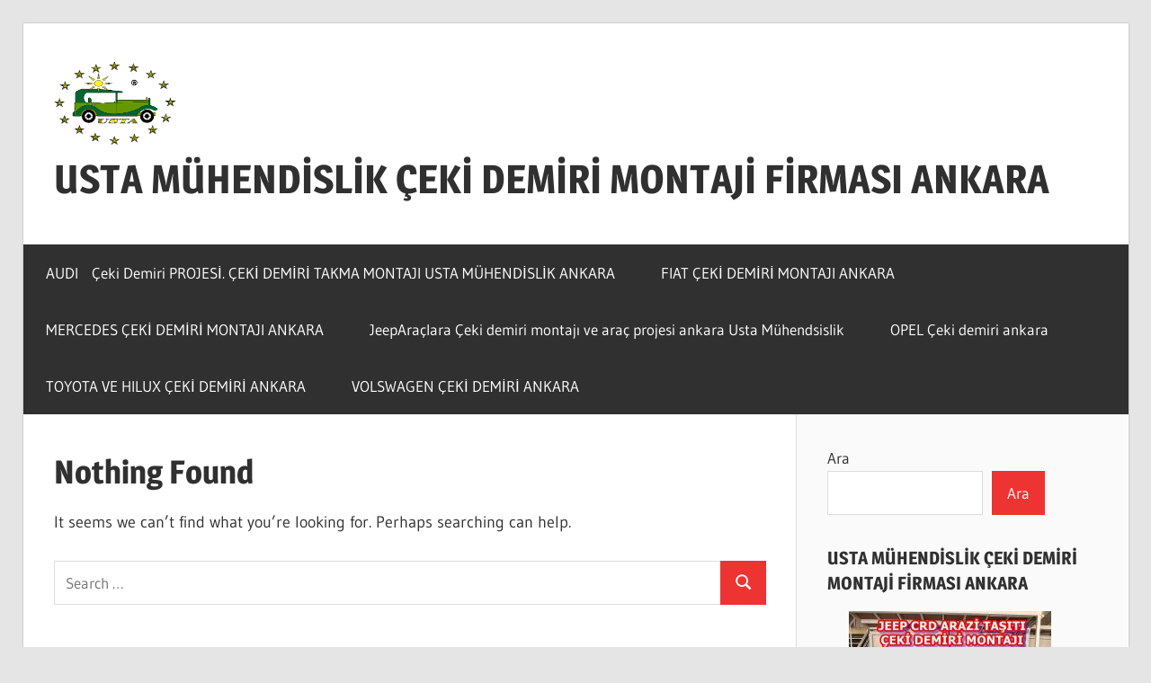

--- FILE ---
content_type: text/html; charset=UTF-8
request_url: http://cekidemirikancasitopuzu.com/tag/fiat-freemont-ceki-demiri-ankara/
body_size: 12382
content:
<!DOCTYPE html>
<html lang="tr">

<head>
<meta charset="UTF-8">
<meta name="viewport" content="width=device-width, initial-scale=1">
<link rel="profile" href="http://gmpg.org/xfn/11">
<link rel="pingback" href="http://cekidemirikancasitopuzu.com/xmlrpc.php">

<title>FIAT FREEMONT – Çeki Demiri Ankara &#8211; USTA MÜHENDİSLİK ÇEKİ DEMİRİ MONTAJİ  FİRMASI  ANKARA</title>
<meta name='robots' content='max-image-preview:large' />
<link rel="alternate" type="application/rss+xml" title="USTA MÜHENDİSLİK ÇEKİ DEMİRİ MONTAJİ  FİRMASI  ANKARA &raquo; akışı" href="https://cekidemirikancasitopuzu.com/feed/" />
<link rel="alternate" type="application/rss+xml" title="USTA MÜHENDİSLİK ÇEKİ DEMİRİ MONTAJİ  FİRMASI  ANKARA &raquo; yorum akışı" href="https://cekidemirikancasitopuzu.com/comments/feed/" />
<link rel="alternate" type="application/rss+xml" title="USTA MÜHENDİSLİK ÇEKİ DEMİRİ MONTAJİ  FİRMASI  ANKARA &raquo; FIAT FREEMONT – Çeki Demiri Ankara etiket akışı" href="https://cekidemirikancasitopuzu.com/tag/fiat-freemont-ceki-demiri-ankara/feed/" />
<style id='wp-img-auto-sizes-contain-inline-css' type='text/css'>
img:is([sizes=auto i],[sizes^="auto," i]){contain-intrinsic-size:3000px 1500px}
/*# sourceURL=wp-img-auto-sizes-contain-inline-css */
</style>
<link rel='stylesheet' id='wellington-theme-fonts-css' href='http://cekidemirikancasitopuzu.com/wp-content/fonts/6d1c339551c85729966c278346340509.css?ver=20201110' type='text/css' media='all' />
<style id='wp-emoji-styles-inline-css' type='text/css'>

	img.wp-smiley, img.emoji {
		display: inline !important;
		border: none !important;
		box-shadow: none !important;
		height: 1em !important;
		width: 1em !important;
		margin: 0 0.07em !important;
		vertical-align: -0.1em !important;
		background: none !important;
		padding: 0 !important;
	}
/*# sourceURL=wp-emoji-styles-inline-css */
</style>
<style id='wp-block-library-inline-css' type='text/css'>
:root{--wp-block-synced-color:#7a00df;--wp-block-synced-color--rgb:122,0,223;--wp-bound-block-color:var(--wp-block-synced-color);--wp-editor-canvas-background:#ddd;--wp-admin-theme-color:#007cba;--wp-admin-theme-color--rgb:0,124,186;--wp-admin-theme-color-darker-10:#006ba1;--wp-admin-theme-color-darker-10--rgb:0,107,160.5;--wp-admin-theme-color-darker-20:#005a87;--wp-admin-theme-color-darker-20--rgb:0,90,135;--wp-admin-border-width-focus:2px}@media (min-resolution:192dpi){:root{--wp-admin-border-width-focus:1.5px}}.wp-element-button{cursor:pointer}:root .has-very-light-gray-background-color{background-color:#eee}:root .has-very-dark-gray-background-color{background-color:#313131}:root .has-very-light-gray-color{color:#eee}:root .has-very-dark-gray-color{color:#313131}:root .has-vivid-green-cyan-to-vivid-cyan-blue-gradient-background{background:linear-gradient(135deg,#00d084,#0693e3)}:root .has-purple-crush-gradient-background{background:linear-gradient(135deg,#34e2e4,#4721fb 50%,#ab1dfe)}:root .has-hazy-dawn-gradient-background{background:linear-gradient(135deg,#faaca8,#dad0ec)}:root .has-subdued-olive-gradient-background{background:linear-gradient(135deg,#fafae1,#67a671)}:root .has-atomic-cream-gradient-background{background:linear-gradient(135deg,#fdd79a,#004a59)}:root .has-nightshade-gradient-background{background:linear-gradient(135deg,#330968,#31cdcf)}:root .has-midnight-gradient-background{background:linear-gradient(135deg,#020381,#2874fc)}:root{--wp--preset--font-size--normal:16px;--wp--preset--font-size--huge:42px}.has-regular-font-size{font-size:1em}.has-larger-font-size{font-size:2.625em}.has-normal-font-size{font-size:var(--wp--preset--font-size--normal)}.has-huge-font-size{font-size:var(--wp--preset--font-size--huge)}.has-text-align-center{text-align:center}.has-text-align-left{text-align:left}.has-text-align-right{text-align:right}.has-fit-text{white-space:nowrap!important}#end-resizable-editor-section{display:none}.aligncenter{clear:both}.items-justified-left{justify-content:flex-start}.items-justified-center{justify-content:center}.items-justified-right{justify-content:flex-end}.items-justified-space-between{justify-content:space-between}.screen-reader-text{border:0;clip-path:inset(50%);height:1px;margin:-1px;overflow:hidden;padding:0;position:absolute;width:1px;word-wrap:normal!important}.screen-reader-text:focus{background-color:#ddd;clip-path:none;color:#444;display:block;font-size:1em;height:auto;left:5px;line-height:normal;padding:15px 23px 14px;text-decoration:none;top:5px;width:auto;z-index:100000}html :where(.has-border-color){border-style:solid}html :where([style*=border-top-color]){border-top-style:solid}html :where([style*=border-right-color]){border-right-style:solid}html :where([style*=border-bottom-color]){border-bottom-style:solid}html :where([style*=border-left-color]){border-left-style:solid}html :where([style*=border-width]){border-style:solid}html :where([style*=border-top-width]){border-top-style:solid}html :where([style*=border-right-width]){border-right-style:solid}html :where([style*=border-bottom-width]){border-bottom-style:solid}html :where([style*=border-left-width]){border-left-style:solid}html :where(img[class*=wp-image-]){height:auto;max-width:100%}:where(figure){margin:0 0 1em}html :where(.is-position-sticky){--wp-admin--admin-bar--position-offset:var(--wp-admin--admin-bar--height,0px)}@media screen and (max-width:600px){html :where(.is-position-sticky){--wp-admin--admin-bar--position-offset:0px}}

/*# sourceURL=wp-block-library-inline-css */
</style><style id='wp-block-search-inline-css' type='text/css'>
.wp-block-search__button{margin-left:10px;word-break:normal}.wp-block-search__button.has-icon{line-height:0}.wp-block-search__button svg{height:1.25em;min-height:24px;min-width:24px;width:1.25em;fill:currentColor;vertical-align:text-bottom}:where(.wp-block-search__button){border:1px solid #ccc;padding:6px 10px}.wp-block-search__inside-wrapper{display:flex;flex:auto;flex-wrap:nowrap;max-width:100%}.wp-block-search__label{width:100%}.wp-block-search.wp-block-search__button-only .wp-block-search__button{box-sizing:border-box;display:flex;flex-shrink:0;justify-content:center;margin-left:0;max-width:100%}.wp-block-search.wp-block-search__button-only .wp-block-search__inside-wrapper{min-width:0!important;transition-property:width}.wp-block-search.wp-block-search__button-only .wp-block-search__input{flex-basis:100%;transition-duration:.3s}.wp-block-search.wp-block-search__button-only.wp-block-search__searchfield-hidden,.wp-block-search.wp-block-search__button-only.wp-block-search__searchfield-hidden .wp-block-search__inside-wrapper{overflow:hidden}.wp-block-search.wp-block-search__button-only.wp-block-search__searchfield-hidden .wp-block-search__input{border-left-width:0!important;border-right-width:0!important;flex-basis:0;flex-grow:0;margin:0;min-width:0!important;padding-left:0!important;padding-right:0!important;width:0!important}:where(.wp-block-search__input){appearance:none;border:1px solid #949494;flex-grow:1;font-family:inherit;font-size:inherit;font-style:inherit;font-weight:inherit;letter-spacing:inherit;line-height:inherit;margin-left:0;margin-right:0;min-width:3rem;padding:8px;text-decoration:unset!important;text-transform:inherit}:where(.wp-block-search__button-inside .wp-block-search__inside-wrapper){background-color:#fff;border:1px solid #949494;box-sizing:border-box;padding:4px}:where(.wp-block-search__button-inside .wp-block-search__inside-wrapper) .wp-block-search__input{border:none;border-radius:0;padding:0 4px}:where(.wp-block-search__button-inside .wp-block-search__inside-wrapper) .wp-block-search__input:focus{outline:none}:where(.wp-block-search__button-inside .wp-block-search__inside-wrapper) :where(.wp-block-search__button){padding:4px 8px}.wp-block-search.aligncenter .wp-block-search__inside-wrapper{margin:auto}.wp-block[data-align=right] .wp-block-search.wp-block-search__button-only .wp-block-search__inside-wrapper{float:right}
/*# sourceURL=http://cekidemirikancasitopuzu.com/wp-includes/blocks/search/style.min.css */
</style>
<style id='global-styles-inline-css' type='text/css'>
:root{--wp--preset--aspect-ratio--square: 1;--wp--preset--aspect-ratio--4-3: 4/3;--wp--preset--aspect-ratio--3-4: 3/4;--wp--preset--aspect-ratio--3-2: 3/2;--wp--preset--aspect-ratio--2-3: 2/3;--wp--preset--aspect-ratio--16-9: 16/9;--wp--preset--aspect-ratio--9-16: 9/16;--wp--preset--color--black: #000000;--wp--preset--color--cyan-bluish-gray: #abb8c3;--wp--preset--color--white: #ffffff;--wp--preset--color--pale-pink: #f78da7;--wp--preset--color--vivid-red: #cf2e2e;--wp--preset--color--luminous-vivid-orange: #ff6900;--wp--preset--color--luminous-vivid-amber: #fcb900;--wp--preset--color--light-green-cyan: #7bdcb5;--wp--preset--color--vivid-green-cyan: #00d084;--wp--preset--color--pale-cyan-blue: #8ed1fc;--wp--preset--color--vivid-cyan-blue: #0693e3;--wp--preset--color--vivid-purple: #9b51e0;--wp--preset--color--primary: #ee3333;--wp--preset--color--secondary: #d51a1a;--wp--preset--color--tertiary: #bb0000;--wp--preset--color--accent: #3333ee;--wp--preset--color--highlight: #eeee33;--wp--preset--color--light-gray: #fafafa;--wp--preset--color--gray: #999999;--wp--preset--color--dark-gray: #303030;--wp--preset--gradient--vivid-cyan-blue-to-vivid-purple: linear-gradient(135deg,rgb(6,147,227) 0%,rgb(155,81,224) 100%);--wp--preset--gradient--light-green-cyan-to-vivid-green-cyan: linear-gradient(135deg,rgb(122,220,180) 0%,rgb(0,208,130) 100%);--wp--preset--gradient--luminous-vivid-amber-to-luminous-vivid-orange: linear-gradient(135deg,rgb(252,185,0) 0%,rgb(255,105,0) 100%);--wp--preset--gradient--luminous-vivid-orange-to-vivid-red: linear-gradient(135deg,rgb(255,105,0) 0%,rgb(207,46,46) 100%);--wp--preset--gradient--very-light-gray-to-cyan-bluish-gray: linear-gradient(135deg,rgb(238,238,238) 0%,rgb(169,184,195) 100%);--wp--preset--gradient--cool-to-warm-spectrum: linear-gradient(135deg,rgb(74,234,220) 0%,rgb(151,120,209) 20%,rgb(207,42,186) 40%,rgb(238,44,130) 60%,rgb(251,105,98) 80%,rgb(254,248,76) 100%);--wp--preset--gradient--blush-light-purple: linear-gradient(135deg,rgb(255,206,236) 0%,rgb(152,150,240) 100%);--wp--preset--gradient--blush-bordeaux: linear-gradient(135deg,rgb(254,205,165) 0%,rgb(254,45,45) 50%,rgb(107,0,62) 100%);--wp--preset--gradient--luminous-dusk: linear-gradient(135deg,rgb(255,203,112) 0%,rgb(199,81,192) 50%,rgb(65,88,208) 100%);--wp--preset--gradient--pale-ocean: linear-gradient(135deg,rgb(255,245,203) 0%,rgb(182,227,212) 50%,rgb(51,167,181) 100%);--wp--preset--gradient--electric-grass: linear-gradient(135deg,rgb(202,248,128) 0%,rgb(113,206,126) 100%);--wp--preset--gradient--midnight: linear-gradient(135deg,rgb(2,3,129) 0%,rgb(40,116,252) 100%);--wp--preset--font-size--small: 13px;--wp--preset--font-size--medium: 20px;--wp--preset--font-size--large: 36px;--wp--preset--font-size--x-large: 42px;--wp--preset--spacing--20: 0.44rem;--wp--preset--spacing--30: 0.67rem;--wp--preset--spacing--40: 1rem;--wp--preset--spacing--50: 1.5rem;--wp--preset--spacing--60: 2.25rem;--wp--preset--spacing--70: 3.38rem;--wp--preset--spacing--80: 5.06rem;--wp--preset--shadow--natural: 6px 6px 9px rgba(0, 0, 0, 0.2);--wp--preset--shadow--deep: 12px 12px 50px rgba(0, 0, 0, 0.4);--wp--preset--shadow--sharp: 6px 6px 0px rgba(0, 0, 0, 0.2);--wp--preset--shadow--outlined: 6px 6px 0px -3px rgb(255, 255, 255), 6px 6px rgb(0, 0, 0);--wp--preset--shadow--crisp: 6px 6px 0px rgb(0, 0, 0);}:where(.is-layout-flex){gap: 0.5em;}:where(.is-layout-grid){gap: 0.5em;}body .is-layout-flex{display: flex;}.is-layout-flex{flex-wrap: wrap;align-items: center;}.is-layout-flex > :is(*, div){margin: 0;}body .is-layout-grid{display: grid;}.is-layout-grid > :is(*, div){margin: 0;}:where(.wp-block-columns.is-layout-flex){gap: 2em;}:where(.wp-block-columns.is-layout-grid){gap: 2em;}:where(.wp-block-post-template.is-layout-flex){gap: 1.25em;}:where(.wp-block-post-template.is-layout-grid){gap: 1.25em;}.has-black-color{color: var(--wp--preset--color--black) !important;}.has-cyan-bluish-gray-color{color: var(--wp--preset--color--cyan-bluish-gray) !important;}.has-white-color{color: var(--wp--preset--color--white) !important;}.has-pale-pink-color{color: var(--wp--preset--color--pale-pink) !important;}.has-vivid-red-color{color: var(--wp--preset--color--vivid-red) !important;}.has-luminous-vivid-orange-color{color: var(--wp--preset--color--luminous-vivid-orange) !important;}.has-luminous-vivid-amber-color{color: var(--wp--preset--color--luminous-vivid-amber) !important;}.has-light-green-cyan-color{color: var(--wp--preset--color--light-green-cyan) !important;}.has-vivid-green-cyan-color{color: var(--wp--preset--color--vivid-green-cyan) !important;}.has-pale-cyan-blue-color{color: var(--wp--preset--color--pale-cyan-blue) !important;}.has-vivid-cyan-blue-color{color: var(--wp--preset--color--vivid-cyan-blue) !important;}.has-vivid-purple-color{color: var(--wp--preset--color--vivid-purple) !important;}.has-black-background-color{background-color: var(--wp--preset--color--black) !important;}.has-cyan-bluish-gray-background-color{background-color: var(--wp--preset--color--cyan-bluish-gray) !important;}.has-white-background-color{background-color: var(--wp--preset--color--white) !important;}.has-pale-pink-background-color{background-color: var(--wp--preset--color--pale-pink) !important;}.has-vivid-red-background-color{background-color: var(--wp--preset--color--vivid-red) !important;}.has-luminous-vivid-orange-background-color{background-color: var(--wp--preset--color--luminous-vivid-orange) !important;}.has-luminous-vivid-amber-background-color{background-color: var(--wp--preset--color--luminous-vivid-amber) !important;}.has-light-green-cyan-background-color{background-color: var(--wp--preset--color--light-green-cyan) !important;}.has-vivid-green-cyan-background-color{background-color: var(--wp--preset--color--vivid-green-cyan) !important;}.has-pale-cyan-blue-background-color{background-color: var(--wp--preset--color--pale-cyan-blue) !important;}.has-vivid-cyan-blue-background-color{background-color: var(--wp--preset--color--vivid-cyan-blue) !important;}.has-vivid-purple-background-color{background-color: var(--wp--preset--color--vivid-purple) !important;}.has-black-border-color{border-color: var(--wp--preset--color--black) !important;}.has-cyan-bluish-gray-border-color{border-color: var(--wp--preset--color--cyan-bluish-gray) !important;}.has-white-border-color{border-color: var(--wp--preset--color--white) !important;}.has-pale-pink-border-color{border-color: var(--wp--preset--color--pale-pink) !important;}.has-vivid-red-border-color{border-color: var(--wp--preset--color--vivid-red) !important;}.has-luminous-vivid-orange-border-color{border-color: var(--wp--preset--color--luminous-vivid-orange) !important;}.has-luminous-vivid-amber-border-color{border-color: var(--wp--preset--color--luminous-vivid-amber) !important;}.has-light-green-cyan-border-color{border-color: var(--wp--preset--color--light-green-cyan) !important;}.has-vivid-green-cyan-border-color{border-color: var(--wp--preset--color--vivid-green-cyan) !important;}.has-pale-cyan-blue-border-color{border-color: var(--wp--preset--color--pale-cyan-blue) !important;}.has-vivid-cyan-blue-border-color{border-color: var(--wp--preset--color--vivid-cyan-blue) !important;}.has-vivid-purple-border-color{border-color: var(--wp--preset--color--vivid-purple) !important;}.has-vivid-cyan-blue-to-vivid-purple-gradient-background{background: var(--wp--preset--gradient--vivid-cyan-blue-to-vivid-purple) !important;}.has-light-green-cyan-to-vivid-green-cyan-gradient-background{background: var(--wp--preset--gradient--light-green-cyan-to-vivid-green-cyan) !important;}.has-luminous-vivid-amber-to-luminous-vivid-orange-gradient-background{background: var(--wp--preset--gradient--luminous-vivid-amber-to-luminous-vivid-orange) !important;}.has-luminous-vivid-orange-to-vivid-red-gradient-background{background: var(--wp--preset--gradient--luminous-vivid-orange-to-vivid-red) !important;}.has-very-light-gray-to-cyan-bluish-gray-gradient-background{background: var(--wp--preset--gradient--very-light-gray-to-cyan-bluish-gray) !important;}.has-cool-to-warm-spectrum-gradient-background{background: var(--wp--preset--gradient--cool-to-warm-spectrum) !important;}.has-blush-light-purple-gradient-background{background: var(--wp--preset--gradient--blush-light-purple) !important;}.has-blush-bordeaux-gradient-background{background: var(--wp--preset--gradient--blush-bordeaux) !important;}.has-luminous-dusk-gradient-background{background: var(--wp--preset--gradient--luminous-dusk) !important;}.has-pale-ocean-gradient-background{background: var(--wp--preset--gradient--pale-ocean) !important;}.has-electric-grass-gradient-background{background: var(--wp--preset--gradient--electric-grass) !important;}.has-midnight-gradient-background{background: var(--wp--preset--gradient--midnight) !important;}.has-small-font-size{font-size: var(--wp--preset--font-size--small) !important;}.has-medium-font-size{font-size: var(--wp--preset--font-size--medium) !important;}.has-large-font-size{font-size: var(--wp--preset--font-size--large) !important;}.has-x-large-font-size{font-size: var(--wp--preset--font-size--x-large) !important;}
/*# sourceURL=global-styles-inline-css */
</style>

<style id='classic-theme-styles-inline-css' type='text/css'>
/*! This file is auto-generated */
.wp-block-button__link{color:#fff;background-color:#32373c;border-radius:9999px;box-shadow:none;text-decoration:none;padding:calc(.667em + 2px) calc(1.333em + 2px);font-size:1.125em}.wp-block-file__button{background:#32373c;color:#fff;text-decoration:none}
/*# sourceURL=/wp-includes/css/classic-themes.min.css */
</style>
<link rel='stylesheet' id='wellington-stylesheet-css' href='http://cekidemirikancasitopuzu.com/wp-content/themes/wellington/style.css?ver=2.2.1' type='text/css' media='all' />
<style id='wellington-stylesheet-inline-css' type='text/css'>
.site-description { position: absolute; clip: rect(1px, 1px, 1px, 1px); width: 1px; height: 1px; overflow: hidden; }
.site-branding .custom-logo { width: 136px; }
/*# sourceURL=wellington-stylesheet-inline-css */
</style>
<link rel='stylesheet' id='wellington-safari-flexbox-fixes-css' href='http://cekidemirikancasitopuzu.com/wp-content/themes/wellington/assets/css/safari-flexbox-fixes.css?ver=20200420' type='text/css' media='all' />
<script type="text/javascript" src="http://cekidemirikancasitopuzu.com/wp-content/themes/wellington/assets/js/svgxuse.min.js?ver=1.2.6" id="svgxuse-js"></script>
<link rel="https://api.w.org/" href="https://cekidemirikancasitopuzu.com/wp-json/" /><link rel="alternate" title="JSON" type="application/json" href="https://cekidemirikancasitopuzu.com/wp-json/wp/v2/tags/29" /><link rel="EditURI" type="application/rsd+xml" title="RSD" href="https://cekidemirikancasitopuzu.com/xmlrpc.php?rsd" />
<meta name="generator" content="WordPress 6.9" />
<link rel="icon" href="https://cekidemirikancasitopuzu.com/wp-content/uploads/2025/01/indir-150x150.png" sizes="32x32" />
<link rel="icon" href="https://cekidemirikancasitopuzu.com/wp-content/uploads/2025/01/indir.png" sizes="192x192" />
<link rel="apple-touch-icon" href="https://cekidemirikancasitopuzu.com/wp-content/uploads/2025/01/indir.png" />
<meta name="msapplication-TileImage" content="https://cekidemirikancasitopuzu.com/wp-content/uploads/2025/01/indir.png" />
</head>

<body class="archive tag tag-fiat-freemont-ceki-demiri-ankara tag-29 wp-custom-logo wp-embed-responsive wp-theme-wellington post-layout-one-column">

	
	<div id="header-top" class="header-bar-wrap"></div>

	<div id="page" class="hfeed site">

		<a class="skip-link screen-reader-text" href="#content">Skip to content</a>

		
		<header id="masthead" class="site-header clearfix" role="banner">

			<div class="header-main container clearfix">

				<div id="logo" class="site-branding clearfix">

					<a href="https://cekidemirikancasitopuzu.com/" class="custom-logo-link" rel="home"><img width="272" height="185" src="https://cekidemirikancasitopuzu.com/wp-content/uploads/2025/01/indir.png" class="custom-logo" alt="USTA MÜHENDİSLİK ÇEKİ DEMİRİ MONTAJİ  FİRMASI  ANKARA" decoding="async" fetchpriority="high" /></a>					
			<p class="site-title"><a href="https://cekidemirikancasitopuzu.com/" rel="home">USTA MÜHENDİSLİK ÇEKİ DEMİRİ MONTAJİ  FİRMASI  ANKARA</a></p>

								
			<p class="site-description"> ÇEKİ DEMİRİ MONTAJ  VE ARAÇ PROJE FİRMASI ANKARA OSTİMDE</p>

			
				</div><!-- .site-branding -->

				<div class="header-widgets clearfix">

					
				</div><!-- .header-widgets -->

			</div><!-- .header-main -->

			

	<div id="main-navigation-wrap" class="primary-navigation-wrap">

		
		<button class="primary-menu-toggle menu-toggle" aria-controls="primary-menu" aria-expanded="false" >
			<svg class="icon icon-menu" aria-hidden="true" role="img"> <use xlink:href="http://cekidemirikancasitopuzu.com/wp-content/themes/wellington/assets/icons/genericons-neue.svg#menu"></use> </svg><svg class="icon icon-close" aria-hidden="true" role="img"> <use xlink:href="http://cekidemirikancasitopuzu.com/wp-content/themes/wellington/assets/icons/genericons-neue.svg#close"></use> </svg>			<span class="menu-toggle-text">Navigation</span>
		</button>

		<div class="primary-navigation">

			<nav id="site-navigation" class="main-navigation" role="navigation"  aria-label="Primary Menu">

				<ul id="primary-menu" class="menu"><li id="menu-item-91" class="menu-item menu-item-type-post_type menu-item-object-post menu-item-91"><a href="https://cekidemirikancasitopuzu.com/82/">AUDI   Çeki Demiri PROJESİ. ÇEKİ DEMİRİ TAKMA MONTAJI USTA MÜHENDİSLİK ANKARA</a></li>
<li id="menu-item-98" class="menu-item menu-item-type-post_type menu-item-object-page menu-item-98"><a href="https://cekidemirikancasitopuzu.com/fiat-ceki-demiri-montaji-ankara/">FIAT ÇEKİ DEMİRİ MONTAJI ANKARA</a></li>
<li id="menu-item-122" class="menu-item menu-item-type-post_type menu-item-object-page menu-item-122"><a href="https://cekidemirikancasitopuzu.com/mercedes-ceki-demiri-montaji-ankara/">MERCEDES ÇEKİ DEMİRİ MONTAJI ANKARA</a></li>
<li id="menu-item-166" class="menu-item menu-item-type-post_type menu-item-object-page menu-item-166"><a href="https://cekidemirikancasitopuzu.com/jeep-commander-jeep-ceki-demiri-montaji-ve-arac-projesi-ankara-jeep-compass-jeep-ceki-demiri-montaji-ve-arac-projesi-ankara-jeep-grand-cherokee-jeep-ceki-demiri-montaji-ve-arac-projesi-ankara-jeep/">JeepAraçlara  Çeki demiri montajı ve araç projesi ankara Usta Mühendsislik</a></li>
<li id="menu-item-316" class="menu-item menu-item-type-post_type menu-item-object-page menu-item-316"><a href="https://cekidemirikancasitopuzu.com/opel-ceki-demiri-ankara/">OPEL Çeki demiri ankara</a></li>
<li id="menu-item-318" class="menu-item menu-item-type-post_type menu-item-object-page menu-item-318"><a href="https://cekidemirikancasitopuzu.com/toyota-ve-hilux-ceki-demiri-ankara/">TOYOTA  VE HILUX  ÇEKİ DEMİRİ ANKARA</a></li>
<li id="menu-item-324" class="menu-item menu-item-type-post_type menu-item-object-page menu-item-324"><a href="https://cekidemirikancasitopuzu.com/volswagen-ceki-demiri-ankara/">VOLSWAGEN  ÇEKİ DEMİRİ ANKARA</a></li>
</ul>			</nav><!-- #site-navigation -->

		</div><!-- .primary-navigation -->

	</div>



		</header><!-- #masthead -->

		
		
		
		
		<div id="content" class="site-content container clearfix">

	<section id="primary" class="content-archive content-area">
		<main id="main" class="site-main" role="main">

		
<section class="no-results not-found type-page">

	<header class="entry-header">

		<h1 class="page-title">Nothing Found</h1>

	</header><!-- .entry-header -->

	<div class="entry-content clearfix">

		
			<p>It seems we can&rsquo;t find what you&rsquo;re looking for. Perhaps searching can help.</p>
			
<form role="search" method="get" class="search-form" action="https://cekidemirikancasitopuzu.com/">
	<label>
		<span class="screen-reader-text">Search for:</span>
		<input type="search" class="search-field"
			placeholder="Search &hellip;"
			value="" name="s"
			title="Search for:" />
	</label>
	<button type="submit" class="search-submit">
		<svg class="icon icon-search" aria-hidden="true" role="img"> <use xlink:href="http://cekidemirikancasitopuzu.com/wp-content/themes/wellington/assets/icons/genericons-neue.svg#search"></use> </svg>		<span class="screen-reader-text">Search</span>
	</button>
</form>

	</div><!-- .entry-content -->

</section><!-- .no-results -->

		</main><!-- #main -->
	</section><!-- #primary -->

	
	<section id="secondary" class="sidebar widget-area clearfix" role="complementary">

		<aside id="block-2" class="widget widget_block widget_search clearfix"><form role="search" method="get" action="https://cekidemirikancasitopuzu.com/" class="wp-block-search__button-outside wp-block-search__text-button wp-block-search"    ><label class="wp-block-search__label" for="wp-block-search__input-1" >Ara</label><div class="wp-block-search__inside-wrapper" ><input class="wp-block-search__input" id="wp-block-search__input-1" placeholder="" value="" type="search" name="s" required /><button aria-label="Ara" class="wp-block-search__button wp-element-button" type="submit" >Ara</button></div></form></aside><aside id="media_gallery-5" class="widget widget_media_gallery clearfix"><div class="widget-header"><h3 class="widget-title">USTA MÜHENDİSLİK ÇEKİ DEMİRİ MONTAJİ FİRMASI ANKARA</h3></div><div id='gallery-1' class='gallery galleryid-0 gallery-columns-1 gallery-size-medium'><figure class='gallery-item'>
			<div class='gallery-icon portrait'>
				<a href='https://cekidemirikancasitopuzu.com/ford-transit-kamyonet-araclara-ceki-demiri-takma-montaji-ve-arac-proje-firmasi-usta-muhendislik-ankara-da-usta-muhendislik/jeep-crd-ceki-demiri-takma-montaji-ve-cki-dmiri-projesi-ankara-214/'><img width="225" height="300" src="https://cekidemirikancasitopuzu.com/wp-content/uploads/2025/10/jeep-crd-ceki-demiri-takma-montaji-ve-cki-dmiri-projesi-ankara-214-225x300.jpg" class="attachment-medium size-medium" alt="" decoding="async" loading="lazy" srcset="https://cekidemirikancasitopuzu.com/wp-content/uploads/2025/10/jeep-crd-ceki-demiri-takma-montaji-ve-cki-dmiri-projesi-ankara-214-225x300.jpg 225w, https://cekidemirikancasitopuzu.com/wp-content/uploads/2025/10/jeep-crd-ceki-demiri-takma-montaji-ve-cki-dmiri-projesi-ankara-214-768x1024.jpg 768w, https://cekidemirikancasitopuzu.com/wp-content/uploads/2025/10/jeep-crd-ceki-demiri-takma-montaji-ve-cki-dmiri-projesi-ankara-214-1152x1536.jpg 1152w, https://cekidemirikancasitopuzu.com/wp-content/uploads/2025/10/jeep-crd-ceki-demiri-takma-montaji-ve-cki-dmiri-projesi-ankara-214.jpg 1200w" sizes="auto, (max-width: 225px) 100vw, 225px" /></a>
			</div></figure><figure class='gallery-item'>
			<div class='gallery-icon landscape'>
				<a href='https://cekidemirikancasitopuzu.com/ford-transit-kamyonet-araclara-ceki-demiri-takma-montaji-ve-arac-proje-firmasi-usta-muhendislik-ankara-da-usta-muhendislik/ford-kamyonet-ceki-demiri-takma-baglama-montaji-ve-arac-proje-firmasi-ankara-108/'><img width="300" height="225" src="https://cekidemirikancasitopuzu.com/wp-content/uploads/2025/10/ford-kamyonet-ceki-demiri-takma-baglama-montaji-ve-arac-proje-firmasi-ankara-108-300x225.jpg" class="attachment-medium size-medium" alt="" decoding="async" loading="lazy" srcset="https://cekidemirikancasitopuzu.com/wp-content/uploads/2025/10/ford-kamyonet-ceki-demiri-takma-baglama-montaji-ve-arac-proje-firmasi-ankara-108-300x225.jpg 300w, https://cekidemirikancasitopuzu.com/wp-content/uploads/2025/10/ford-kamyonet-ceki-demiri-takma-baglama-montaji-ve-arac-proje-firmasi-ankara-108-1024x768.jpg 1024w, https://cekidemirikancasitopuzu.com/wp-content/uploads/2025/10/ford-kamyonet-ceki-demiri-takma-baglama-montaji-ve-arac-proje-firmasi-ankara-108-768x576.jpg 768w, https://cekidemirikancasitopuzu.com/wp-content/uploads/2025/10/ford-kamyonet-ceki-demiri-takma-baglama-montaji-ve-arac-proje-firmasi-ankara-108-600x450.jpg 600w, https://cekidemirikancasitopuzu.com/wp-content/uploads/2025/10/ford-kamyonet-ceki-demiri-takma-baglama-montaji-ve-arac-proje-firmasi-ankara-108.jpg 1286w" sizes="auto, (max-width: 300px) 100vw, 300px" /></a>
			</div></figure><figure class='gallery-item'>
			<div class='gallery-icon landscape'>
				<a href='https://cekidemirikancasitopuzu.com/ford-transit-kamyonet-araclara-ceki-demiri-takma-montaji-ve-arac-proje-firmasi-usta-muhendislik-ankara-da-usta-muhendislik/ford-transit-ceki-demiri-takma-montaji-ve-arac-proje-firmasi-usta-muhendislik-ankara-da-070/'><img width="300" height="225" src="https://cekidemirikancasitopuzu.com/wp-content/uploads/2025/10/FORD-TRANSIT-Ceki-Demiri-Takma-Montaji-ve-Arac-Proje-firmasi-usta-muhendislik-ankara-da-070-300x225.jpg" class="attachment-medium size-medium" alt="" decoding="async" loading="lazy" srcset="https://cekidemirikancasitopuzu.com/wp-content/uploads/2025/10/FORD-TRANSIT-Ceki-Demiri-Takma-Montaji-ve-Arac-Proje-firmasi-usta-muhendislik-ankara-da-070-300x225.jpg 300w, https://cekidemirikancasitopuzu.com/wp-content/uploads/2025/10/FORD-TRANSIT-Ceki-Demiri-Takma-Montaji-ve-Arac-Proje-firmasi-usta-muhendislik-ankara-da-070-1024x768.jpg 1024w, https://cekidemirikancasitopuzu.com/wp-content/uploads/2025/10/FORD-TRANSIT-Ceki-Demiri-Takma-Montaji-ve-Arac-Proje-firmasi-usta-muhendislik-ankara-da-070-768x576.jpg 768w, https://cekidemirikancasitopuzu.com/wp-content/uploads/2025/10/FORD-TRANSIT-Ceki-Demiri-Takma-Montaji-ve-Arac-Proje-firmasi-usta-muhendislik-ankara-da-070-1536x1152.jpg 1536w, https://cekidemirikancasitopuzu.com/wp-content/uploads/2025/10/FORD-TRANSIT-Ceki-Demiri-Takma-Montaji-ve-Arac-Proje-firmasi-usta-muhendislik-ankara-da-070-600x450.jpg 600w, https://cekidemirikancasitopuzu.com/wp-content/uploads/2025/10/FORD-TRANSIT-Ceki-Demiri-Takma-Montaji-ve-Arac-Proje-firmasi-usta-muhendislik-ankara-da-070.jpg 1600w" sizes="auto, (max-width: 300px) 100vw, 300px" /></a>
			</div></figure><figure class='gallery-item'>
			<div class='gallery-icon portrait'>
				<a href='https://cekidemirikancasitopuzu.com/honda-crv-araclara-ceki-demiri-takma-montaji-ve-arac-proje-firmasi-usta-muhendislik-ankara-da/honda-ceki-demiri-takma-montaji-ve-arac-proje-firmasi-usta-muhendislik-ankara-da-138/'><img width="241" height="300" src="https://cekidemirikancasitopuzu.com/wp-content/uploads/2025/10/HONDA-Ceki-Demiri-Takma-Montaji-ve-Arac-Proje-firmasi-usta-muhendislik-ankara-da-138-241x300.jpg" class="attachment-medium size-medium" alt="HONDA CRV ARAÇLARA Çeki Demiri Takma Montajı ve Araç Proje firması usta mühendislik ankara da USTA MÜHENDİSLİK 05323118894" aria-describedby="gallery-1-664" decoding="async" loading="lazy" srcset="https://cekidemirikancasitopuzu.com/wp-content/uploads/2025/10/HONDA-Ceki-Demiri-Takma-Montaji-ve-Arac-Proje-firmasi-usta-muhendislik-ankara-da-138-241x300.jpg 241w, https://cekidemirikancasitopuzu.com/wp-content/uploads/2025/10/HONDA-Ceki-Demiri-Takma-Montaji-ve-Arac-Proje-firmasi-usta-muhendislik-ankara-da-138-824x1024.jpg 824w, https://cekidemirikancasitopuzu.com/wp-content/uploads/2025/10/HONDA-Ceki-Demiri-Takma-Montaji-ve-Arac-Proje-firmasi-usta-muhendislik-ankara-da-138-768x955.jpg 768w, https://cekidemirikancasitopuzu.com/wp-content/uploads/2025/10/HONDA-Ceki-Demiri-Takma-Montaji-ve-Arac-Proje-firmasi-usta-muhendislik-ankara-da-138.jpg 1200w" sizes="auto, (max-width: 241px) 100vw, 241px" /></a>
			</div>
				<figcaption class='wp-caption-text gallery-caption' id='gallery-1-664'>
				HONDA CRV ARAÇLARA  Çeki Demiri Takma Montajı ve Araç Proje firması usta mühendislik ankara da
USTA MÜHENDİSLİK
 05323118894
				</figcaption></figure><figure class='gallery-item'>
			<div class='gallery-icon portrait'>
				<a href='https://cekidemirikancasitopuzu.com/honda-crv-araclara-ceki-demiri-takma-montaji-ve-arac-proje-firmasi-usta-muhendislik-ankara-da/honda-crv-ceki-demiri-takma-montaji-ve-arac-proje-firmasi-usta-muhendislik-ankara-da-130/'><img width="272" height="300" src="https://cekidemirikancasitopuzu.com/wp-content/uploads/2025/10/HONDA-CRV-Ceki-Demiri-Takma-Montaji-ve-Arac-Proje-firmasi-usta-muhendislik-ankara-da-130-272x300.jpg" class="attachment-medium size-medium" alt="" aria-describedby="gallery-1-663" decoding="async" loading="lazy" srcset="https://cekidemirikancasitopuzu.com/wp-content/uploads/2025/10/HONDA-CRV-Ceki-Demiri-Takma-Montaji-ve-Arac-Proje-firmasi-usta-muhendislik-ankara-da-130-272x300.jpg 272w, https://cekidemirikancasitopuzu.com/wp-content/uploads/2025/10/HONDA-CRV-Ceki-Demiri-Takma-Montaji-ve-Arac-Proje-firmasi-usta-muhendislik-ankara-da-130-928x1024.jpg 928w, https://cekidemirikancasitopuzu.com/wp-content/uploads/2025/10/HONDA-CRV-Ceki-Demiri-Takma-Montaji-ve-Arac-Proje-firmasi-usta-muhendislik-ankara-da-130-768x847.jpg 768w, https://cekidemirikancasitopuzu.com/wp-content/uploads/2025/10/HONDA-CRV-Ceki-Demiri-Takma-Montaji-ve-Arac-Proje-firmasi-usta-muhendislik-ankara-da-130.jpg 1200w" sizes="auto, (max-width: 272px) 100vw, 272px" /></a>
			</div>
				<figcaption class='wp-caption-text gallery-caption' id='gallery-1-663'>
				HONDA CRV ARAÇLARA Çeki Demiri Takma Montajı ve Araç Proje firması usta mühendislik  Ankara da  05323118894
				</figcaption></figure><figure class='gallery-item'>
			<div class='gallery-icon portrait'>
				<a href='https://cekidemirikancasitopuzu.com/chevrolet-captiva-ceki-demiri-takma-montaji-ve-arac-proje-firmasi-usta-muhendislik-ankara-ostimde/chevrolet-captiva-ceki-demiri-takma-montaji-ve-arac-proje-firmasi-usta-muhendislik-ankara-ostimde-040-2/'><img width="263" height="300" src="https://cekidemirikancasitopuzu.com/wp-content/uploads/2025/10/chevrolet-captiva-Ceki-demiri-takma-montaji-ve-arac-proje-firmasi-usta-muhendislik-ankara-ostimde-040-1-263x300.jpg" class="attachment-medium size-medium" alt="" aria-describedby="gallery-1-634" decoding="async" loading="lazy" srcset="https://cekidemirikancasitopuzu.com/wp-content/uploads/2025/10/chevrolet-captiva-Ceki-demiri-takma-montaji-ve-arac-proje-firmasi-usta-muhendislik-ankara-ostimde-040-1-263x300.jpg 263w, https://cekidemirikancasitopuzu.com/wp-content/uploads/2025/10/chevrolet-captiva-Ceki-demiri-takma-montaji-ve-arac-proje-firmasi-usta-muhendislik-ankara-ostimde-040-1-898x1024.jpg 898w, https://cekidemirikancasitopuzu.com/wp-content/uploads/2025/10/chevrolet-captiva-Ceki-demiri-takma-montaji-ve-arac-proje-firmasi-usta-muhendislik-ankara-ostimde-040-1-768x876.jpg 768w, https://cekidemirikancasitopuzu.com/wp-content/uploads/2025/10/chevrolet-captiva-Ceki-demiri-takma-montaji-ve-arac-proje-firmasi-usta-muhendislik-ankara-ostimde-040-1.jpg 1200w" sizes="auto, (max-width: 263px) 100vw, 263px" /></a>
			</div>
				<figcaption class='wp-caption-text gallery-caption' id='gallery-1-634'>
				chevrolet captiva Çeki demiri takma montajı ve araç proje firması usta mühendislik ankara ostimde 05323118894
				</figcaption></figure><figure class='gallery-item'>
			<div class='gallery-icon portrait'>
				<a href='https://cekidemirikancasitopuzu.com/navara-ceki-semiri-takma-montaji-ve-arac-proje-firmasi-usta-muhendislik-ankara-da-132/'><img width="225" height="300" src="https://cekidemirikancasitopuzu.com/wp-content/uploads/2025/10/NAVARA-Ceki-Semiri-Takma-Montaji-ve-Arac-Proje-firmasi-usta-muhendislik-ankara-da-132-225x300.jpg" class="attachment-medium size-medium" alt="NAVARA Çeki Demiri Takma Montajı ve Araç Proje firması usta mühendislik ankara da" aria-describedby="gallery-1-659" decoding="async" loading="lazy" srcset="https://cekidemirikancasitopuzu.com/wp-content/uploads/2025/10/NAVARA-Ceki-Semiri-Takma-Montaji-ve-Arac-Proje-firmasi-usta-muhendislik-ankara-da-132-225x300.jpg 225w, https://cekidemirikancasitopuzu.com/wp-content/uploads/2025/10/NAVARA-Ceki-Semiri-Takma-Montaji-ve-Arac-Proje-firmasi-usta-muhendislik-ankara-da-132-768x1024.jpg 768w, https://cekidemirikancasitopuzu.com/wp-content/uploads/2025/10/NAVARA-Ceki-Semiri-Takma-Montaji-ve-Arac-Proje-firmasi-usta-muhendislik-ankara-da-132.jpg 960w" sizes="auto, (max-width: 225px) 100vw, 225px" /></a>
			</div>
				<figcaption class='wp-caption-text gallery-caption' id='gallery-1-659'>
				NAVARA Çeki Demiri Takma Montajı ve Araç Proje firması usta mühendislik ankara da 
				</figcaption></figure><figure class='gallery-item'>
			<div class='gallery-icon portrait'>
				<a href='https://cekidemirikancasitopuzu.com/hilux-toyota-hilux-ceki-demiri-takma-montaji-ve-arac-proje-firmasi-ankara/toyota-hilux-pick-up-kamyonet-ceki-demiri-takma-montaji-ve-arac-proje-firmasi-usta-muhendislik-ankara-da-128-1/'><img width="257" height="300" src="https://cekidemirikancasitopuzu.com/wp-content/uploads/2025/10/Toyota-hilux-pick-up-kamyonet-CEKI-Demiri-Takma-Montaji-ve-Arac-Proje-firmasi-usta-muhendislik-ankara-da-128-1-257x300.jpg" class="attachment-medium size-medium" alt="" decoding="async" loading="lazy" srcset="https://cekidemirikancasitopuzu.com/wp-content/uploads/2025/10/Toyota-hilux-pick-up-kamyonet-CEKI-Demiri-Takma-Montaji-ve-Arac-Proje-firmasi-usta-muhendislik-ankara-da-128-1-257x300.jpg 257w, https://cekidemirikancasitopuzu.com/wp-content/uploads/2025/10/Toyota-hilux-pick-up-kamyonet-CEKI-Demiri-Takma-Montaji-ve-Arac-Proje-firmasi-usta-muhendislik-ankara-da-128-1-878x1024.jpg 878w, https://cekidemirikancasitopuzu.com/wp-content/uploads/2025/10/Toyota-hilux-pick-up-kamyonet-CEKI-Demiri-Takma-Montaji-ve-Arac-Proje-firmasi-usta-muhendislik-ankara-da-128-1-768x896.jpg 768w, https://cekidemirikancasitopuzu.com/wp-content/uploads/2025/10/Toyota-hilux-pick-up-kamyonet-CEKI-Demiri-Takma-Montaji-ve-Arac-Proje-firmasi-usta-muhendislik-ankara-da-128-1.jpg 1200w" sizes="auto, (max-width: 257px) 100vw, 257px" /></a>
			</div></figure><figure class='gallery-item'>
			<div class='gallery-icon landscape'>
				<a href='https://cekidemirikancasitopuzu.com/ford-transit-ceki-semiri-takma-montaji-ve-arac-proje-firmasi-usta-muhendislik-ankara-da-070/'><img width="300" height="225" src="https://cekidemirikancasitopuzu.com/wp-content/uploads/2025/10/FORD-TRANSIT-Ceki-Semiri-Takma-Montaji-ve-Arac-Proje-firmasi-usta-muhendislik-ankara-da-070-300x225.jpg" class="attachment-medium size-medium" alt="FORD TRANSİT Çeki Demiri Takma Montajı ve Araç Proje firması usta mühendislik ankara da" aria-describedby="gallery-1-662" decoding="async" loading="lazy" srcset="https://cekidemirikancasitopuzu.com/wp-content/uploads/2025/10/FORD-TRANSIT-Ceki-Semiri-Takma-Montaji-ve-Arac-Proje-firmasi-usta-muhendislik-ankara-da-070-300x225.jpg 300w, https://cekidemirikancasitopuzu.com/wp-content/uploads/2025/10/FORD-TRANSIT-Ceki-Semiri-Takma-Montaji-ve-Arac-Proje-firmasi-usta-muhendislik-ankara-da-070-1024x768.jpg 1024w, https://cekidemirikancasitopuzu.com/wp-content/uploads/2025/10/FORD-TRANSIT-Ceki-Semiri-Takma-Montaji-ve-Arac-Proje-firmasi-usta-muhendislik-ankara-da-070-768x576.jpg 768w, https://cekidemirikancasitopuzu.com/wp-content/uploads/2025/10/FORD-TRANSIT-Ceki-Semiri-Takma-Montaji-ve-Arac-Proje-firmasi-usta-muhendislik-ankara-da-070-1536x1152.jpg 1536w, https://cekidemirikancasitopuzu.com/wp-content/uploads/2025/10/FORD-TRANSIT-Ceki-Semiri-Takma-Montaji-ve-Arac-Proje-firmasi-usta-muhendislik-ankara-da-070-600x450.jpg 600w, https://cekidemirikancasitopuzu.com/wp-content/uploads/2025/10/FORD-TRANSIT-Ceki-Semiri-Takma-Montaji-ve-Arac-Proje-firmasi-usta-muhendislik-ankara-da-070.jpg 1600w" sizes="auto, (max-width: 300px) 100vw, 300px" /></a>
			</div>
				<figcaption class='wp-caption-text gallery-caption' id='gallery-1-662'>
				FORD TRANSİT Çeki Demiri Takma Montajı ve Araç Proje firması usta mühendislik ankara da 
				</figcaption></figure><figure class='gallery-item'>
			<div class='gallery-icon portrait'>
				<a href='https://cekidemirikancasitopuzu.com/musso-kamyonet-ceki-demiri-takma-montaji-ve-arac-proje-firmasi-ankara-05323118894/musso-kamyonet-ceki-demiri-takma-baglama-montaji-ve-arac-proje-firmasi-usta-muhendislik-010/'><img width="225" height="300" src="https://cekidemirikancasitopuzu.com/wp-content/uploads/2025/10/MUSSO-KAMYONET-Ceki-Demiri-Takma-baglama-montaji-ve-Arac-proje-FIRMASI-USTA-MUHENDISLIK-010-225x300.jpg" class="attachment-medium size-medium" alt="" aria-describedby="gallery-1-624" decoding="async" loading="lazy" srcset="https://cekidemirikancasitopuzu.com/wp-content/uploads/2025/10/MUSSO-KAMYONET-Ceki-Demiri-Takma-baglama-montaji-ve-Arac-proje-FIRMASI-USTA-MUHENDISLIK-010-225x300.jpg 225w, https://cekidemirikancasitopuzu.com/wp-content/uploads/2025/10/MUSSO-KAMYONET-Ceki-Demiri-Takma-baglama-montaji-ve-Arac-proje-FIRMASI-USTA-MUHENDISLIK-010-768x1024.jpg 768w, https://cekidemirikancasitopuzu.com/wp-content/uploads/2025/10/MUSSO-KAMYONET-Ceki-Demiri-Takma-baglama-montaji-ve-Arac-proje-FIRMASI-USTA-MUHENDISLIK-010-1152x1536.jpg 1152w, https://cekidemirikancasitopuzu.com/wp-content/uploads/2025/10/MUSSO-KAMYONET-Ceki-Demiri-Takma-baglama-montaji-ve-Arac-proje-FIRMASI-USTA-MUHENDISLIK-010.jpg 1200w" sizes="auto, (max-width: 225px) 100vw, 225px" /></a>
			</div>
				<figcaption class='wp-caption-text gallery-caption' id='gallery-1-624'>
				Musso kamyonet çeki demiri takma montajı ve araç proje firması ankara 05323118894
				</figcaption></figure><figure class='gallery-item'>
			<div class='gallery-icon portrait'>
				<a href='https://cekidemirikancasitopuzu.com/chevrolet-captiva-ceki-demiri-takma-montaji-ve-arac-proje-firmasi-usta-muhendislik-ankara-ostimde/chevrolet-captiva-ceki-demiri-takma-montaji-ve-arac-proje-firmasi-usta-muhendislik-ankara-ostimde-040/'><img width="263" height="300" src="https://cekidemirikancasitopuzu.com/wp-content/uploads/2025/10/chevrolet-captiva-Ceki-demiri-takma-montaji-ve-arac-proje-firmasi-usta-muhendislik-ankara-ostimde-040-263x300.jpg" class="attachment-medium size-medium" alt="" aria-describedby="gallery-1-620" decoding="async" loading="lazy" srcset="https://cekidemirikancasitopuzu.com/wp-content/uploads/2025/10/chevrolet-captiva-Ceki-demiri-takma-montaji-ve-arac-proje-firmasi-usta-muhendislik-ankara-ostimde-040-263x300.jpg 263w, https://cekidemirikancasitopuzu.com/wp-content/uploads/2025/10/chevrolet-captiva-Ceki-demiri-takma-montaji-ve-arac-proje-firmasi-usta-muhendislik-ankara-ostimde-040-898x1024.jpg 898w, https://cekidemirikancasitopuzu.com/wp-content/uploads/2025/10/chevrolet-captiva-Ceki-demiri-takma-montaji-ve-arac-proje-firmasi-usta-muhendislik-ankara-ostimde-040-768x876.jpg 768w, https://cekidemirikancasitopuzu.com/wp-content/uploads/2025/10/chevrolet-captiva-Ceki-demiri-takma-montaji-ve-arac-proje-firmasi-usta-muhendislik-ankara-ostimde-040.jpg 1200w" sizes="auto, (max-width: 263px) 100vw, 263px" /></a>
			</div>
				<figcaption class='wp-caption-text gallery-caption' id='gallery-1-620'>
				chevrolet captiva Çeki demiri takma montajı ve araç proje firması usta mühendislik ankara ostimde 05323118894
				</figcaption></figure><figure class='gallery-item'>
			<div class='gallery-icon portrait'>
				<a href='https://cekidemirikancasitopuzu.com/volswagen-transporter-ceki-demiri-takma-montaji-ve-arac-proje-firmasi-ankara/volswagen-transporter-ceki-demiri-takma-montaji-ve-arac-proje-firmasi-ankara-004-2/'><img width="233" height="300" src="https://cekidemirikancasitopuzu.com/wp-content/uploads/2025/10/volswagen-transporter-ceki-demiri-takma-montaji-ve-arac-proje-firmasi-ankara-004-1-233x300.jpg" class="attachment-medium size-medium" alt="" aria-describedby="gallery-1-619" decoding="async" loading="lazy" srcset="https://cekidemirikancasitopuzu.com/wp-content/uploads/2025/10/volswagen-transporter-ceki-demiri-takma-montaji-ve-arac-proje-firmasi-ankara-004-1-233x300.jpg 233w, https://cekidemirikancasitopuzu.com/wp-content/uploads/2025/10/volswagen-transporter-ceki-demiri-takma-montaji-ve-arac-proje-firmasi-ankara-004-1-794x1024.jpg 794w, https://cekidemirikancasitopuzu.com/wp-content/uploads/2025/10/volswagen-transporter-ceki-demiri-takma-montaji-ve-arac-proje-firmasi-ankara-004-1-768x991.jpg 768w, https://cekidemirikancasitopuzu.com/wp-content/uploads/2025/10/volswagen-transporter-ceki-demiri-takma-montaji-ve-arac-proje-firmasi-ankara-004-1.jpg 1000w" sizes="auto, (max-width: 233px) 100vw, 233px" /></a>
			</div>
				<figcaption class='wp-caption-text gallery-caption' id='gallery-1-619'>
				vw Transporter ,carevella T4 -T5-T6 ~*ÇEKİ DEMİRİ MONTAJI +ARAÇ PROJE FİRMASI ANKARA ÇEKİ KANCASI TAKILMASI MONTAJI ANKARA,05323118894
				</figcaption></figure><figure class='gallery-item'>
			<div class='gallery-icon portrait'>
				<a href='https://cekidemirikancasitopuzu.com/volswagen-transporter-ceki-demiri-takma-montaji-ve-arac-proje-firmasi-ankara/volswagen-carevalle-ceki-demiri-takma-montaji-ve-arac-proje-firmasi-ankara-009-2/'><img width="225" height="300" src="https://cekidemirikancasitopuzu.com/wp-content/uploads/2025/10/volswagen-carevalle-ceki-demiri-takma-montaji-ve-arac-proje-firmasi-ankara-009-1-225x300.jpg" class="attachment-medium size-medium" alt="" aria-describedby="gallery-1-618" decoding="async" loading="lazy" srcset="https://cekidemirikancasitopuzu.com/wp-content/uploads/2025/10/volswagen-carevalle-ceki-demiri-takma-montaji-ve-arac-proje-firmasi-ankara-009-1-225x300.jpg 225w, https://cekidemirikancasitopuzu.com/wp-content/uploads/2025/10/volswagen-carevalle-ceki-demiri-takma-montaji-ve-arac-proje-firmasi-ankara-009-1-768x1024.jpg 768w, https://cekidemirikancasitopuzu.com/wp-content/uploads/2025/10/volswagen-carevalle-ceki-demiri-takma-montaji-ve-arac-proje-firmasi-ankara-009-1.jpg 960w" sizes="auto, (max-width: 225px) 100vw, 225px" /></a>
			</div>
				<figcaption class='wp-caption-text gallery-caption' id='gallery-1-618'>
				vw Transporter ,carevella T4 -T5-T6 ~*ÇEKİ DEMİRİ MONTAJI +ARAÇ PROJE FİRMASI ANKARA ÇEKİ KANCASI TAKILMASI MONTAJI ANKARA,05323118894
				</figcaption></figure><figure class='gallery-item'>
			<div class='gallery-icon portrait'>
				<a href='https://cekidemirikancasitopuzu.com/toyota-araclara-ceki-demiri-takma-montaji-ve-arac-proje-firmasi-ankara-usta-muhendislik/toyota-yaris-cross-ceki-demiri-takma-montaji-ve-arac-proje-firmasi-ankara-112-2/'><img width="215" height="300" src="https://cekidemirikancasitopuzu.com/wp-content/uploads/2025/10/toyota-yaris-cross-ceki-demiri-takma-montaji-ve-arac-proje-firmasi-ankara-112-1-215x300.jpg" class="attachment-medium size-medium" alt="" decoding="async" loading="lazy" srcset="https://cekidemirikancasitopuzu.com/wp-content/uploads/2025/10/toyota-yaris-cross-ceki-demiri-takma-montaji-ve-arac-proje-firmasi-ankara-112-1-215x300.jpg 215w, https://cekidemirikancasitopuzu.com/wp-content/uploads/2025/10/toyota-yaris-cross-ceki-demiri-takma-montaji-ve-arac-proje-firmasi-ankara-112-1-733x1024.jpg 733w, https://cekidemirikancasitopuzu.com/wp-content/uploads/2025/10/toyota-yaris-cross-ceki-demiri-takma-montaji-ve-arac-proje-firmasi-ankara-112-1-768x1073.jpg 768w, https://cekidemirikancasitopuzu.com/wp-content/uploads/2025/10/toyota-yaris-cross-ceki-demiri-takma-montaji-ve-arac-proje-firmasi-ankara-112-1.jpg 938w" sizes="auto, (max-width: 215px) 100vw, 215px" /></a>
			</div></figure><figure class='gallery-item'>
			<div class='gallery-icon portrait'>
				<a href='https://cekidemirikancasitopuzu.com/hyundai-tucson-ceki-demiri-takma-montaji-ve-arac-proje-firmasi-ankara-usta-muhendislik/hyundai-tucson-ceki-demiri-takma-montaji-ve-arac-proje-firmasi-ankara-114-2/'><img width="222" height="300" src="https://cekidemirikancasitopuzu.com/wp-content/uploads/2025/10/hyundai-tucson-ceki-demiri-takma-montaji-ve-arac-proje-firmasi-ankara-114-1-222x300.jpg" class="attachment-medium size-medium" alt="Hyundai tucson çeki demiri takma montajı ve araç proje firması ankara USTA MÜHENDİSLİK 05323118894" aria-describedby="gallery-1-612" decoding="async" loading="lazy" srcset="https://cekidemirikancasitopuzu.com/wp-content/uploads/2025/10/hyundai-tucson-ceki-demiri-takma-montaji-ve-arac-proje-firmasi-ankara-114-1-222x300.jpg 222w, https://cekidemirikancasitopuzu.com/wp-content/uploads/2025/10/hyundai-tucson-ceki-demiri-takma-montaji-ve-arac-proje-firmasi-ankara-114-1-759x1024.jpg 759w, https://cekidemirikancasitopuzu.com/wp-content/uploads/2025/10/hyundai-tucson-ceki-demiri-takma-montaji-ve-arac-proje-firmasi-ankara-114-1-768x1036.jpg 768w, https://cekidemirikancasitopuzu.com/wp-content/uploads/2025/10/hyundai-tucson-ceki-demiri-takma-montaji-ve-arac-proje-firmasi-ankara-114-1.jpg 999w" sizes="auto, (max-width: 222px) 100vw, 222px" /></a>
			</div>
				<figcaption class='wp-caption-text gallery-caption' id='gallery-1-612'>
				Hyundai tucson çeki demiri takma montajı ve araç proje firması ankara
USTA MÜHENDİSLİK
05323118894
				</figcaption></figure><figure class='gallery-item'>
			<div class='gallery-icon portrait'>
				<a href='https://cekidemirikancasitopuzu.com/peugeot-3008-ceki-demiri-takma-montaji-ve-arac-proje-firmasi-ankara-ostimde-usta-muhendislik/peugeot-3008-ceki-demiri-takma-montaji-ve-arac-proje-firmasi-ankara-108-2/'><img width="225" height="300" src="https://cekidemirikancasitopuzu.com/wp-content/uploads/2025/10/peugeot-3008-ceki-demiri-takma-montaji-ve-arac-proje-firmasi-ankara-108-1-225x300.jpg" class="attachment-medium size-medium" alt="peugeot 3008 çeki demiri takma montajı ve araç proje firması ankara ostimde USTA MÜHENDİSLİK 05323118894" aria-describedby="gallery-1-613" decoding="async" loading="lazy" srcset="https://cekidemirikancasitopuzu.com/wp-content/uploads/2025/10/peugeot-3008-ceki-demiri-takma-montaji-ve-arac-proje-firmasi-ankara-108-1-225x300.jpg 225w, https://cekidemirikancasitopuzu.com/wp-content/uploads/2025/10/peugeot-3008-ceki-demiri-takma-montaji-ve-arac-proje-firmasi-ankara-108-1-768x1024.jpg 768w, https://cekidemirikancasitopuzu.com/wp-content/uploads/2025/10/peugeot-3008-ceki-demiri-takma-montaji-ve-arac-proje-firmasi-ankara-108-1-1152x1536.jpg 1152w, https://cekidemirikancasitopuzu.com/wp-content/uploads/2025/10/peugeot-3008-ceki-demiri-takma-montaji-ve-arac-proje-firmasi-ankara-108-1.jpg 1200w" sizes="auto, (max-width: 225px) 100vw, 225px" /></a>
			</div>
				<figcaption class='wp-caption-text gallery-caption' id='gallery-1-613'>
				peugeot 3008 çeki demiri takma montajı ve araç proje firması ankara ostimde
USTA MÜHENDİSLİK
05323118894
				</figcaption></figure><figure class='gallery-item'>
			<div class='gallery-icon portrait'>
				<a href='https://cekidemirikancasitopuzu.com/peugeot-boxer-ceki-demiri-takma-montaji-ve-arac-proje-firmasi-ankara/peugeot-boxer-ceki-demiri-takma-montaji-ve-arac-proje-firmasi-ankara-007-2/'><img width="225" height="300" src="https://cekidemirikancasitopuzu.com/wp-content/uploads/2025/10/peugeot-boxer-ceki-demiri-takma-montaji-ve-arac-proje-firmasi-ankara-007-1-225x300.jpg" class="attachment-medium size-medium" alt="" decoding="async" loading="lazy" srcset="https://cekidemirikancasitopuzu.com/wp-content/uploads/2025/10/peugeot-boxer-ceki-demiri-takma-montaji-ve-arac-proje-firmasi-ankara-007-1-225x300.jpg 225w, https://cekidemirikancasitopuzu.com/wp-content/uploads/2025/10/peugeot-boxer-ceki-demiri-takma-montaji-ve-arac-proje-firmasi-ankara-007-1-768x1024.jpg 768w, https://cekidemirikancasitopuzu.com/wp-content/uploads/2025/10/peugeot-boxer-ceki-demiri-takma-montaji-ve-arac-proje-firmasi-ankara-007-1-1152x1536.jpg 1152w, https://cekidemirikancasitopuzu.com/wp-content/uploads/2025/10/peugeot-boxer-ceki-demiri-takma-montaji-ve-arac-proje-firmasi-ankara-007-1.jpg 1200w" sizes="auto, (max-width: 225px) 100vw, 225px" /></a>
			</div></figure><figure class='gallery-item'>
			<div class='gallery-icon portrait'>
				<a href='https://cekidemirikancasitopuzu.com/toyota-araclara-ceki-demiri-takma-montaji-ve-arac-proje-firmasi-ankara-usta-muhendislik/toyota-hilux-ceki-demiri-takma-montaji-ve-arac-proje-firmasi-ankara-4/'><img width="247" height="300" src="https://cekidemirikancasitopuzu.com/wp-content/uploads/2025/10/TOYOTA-HILUX-ceki-demiri-takma-montaji-ve-arac-proje-firmasi-ankara-1-2-247x300.jpg" class="attachment-medium size-medium" alt="" aria-describedby="gallery-1-615" decoding="async" loading="lazy" srcset="https://cekidemirikancasitopuzu.com/wp-content/uploads/2025/10/TOYOTA-HILUX-ceki-demiri-takma-montaji-ve-arac-proje-firmasi-ankara-1-2-247x300.jpg 247w, https://cekidemirikancasitopuzu.com/wp-content/uploads/2025/10/TOYOTA-HILUX-ceki-demiri-takma-montaji-ve-arac-proje-firmasi-ankara-1-2-843x1024.jpg 843w, https://cekidemirikancasitopuzu.com/wp-content/uploads/2025/10/TOYOTA-HILUX-ceki-demiri-takma-montaji-ve-arac-proje-firmasi-ankara-1-2-768x932.jpg 768w, https://cekidemirikancasitopuzu.com/wp-content/uploads/2025/10/TOYOTA-HILUX-ceki-demiri-takma-montaji-ve-arac-proje-firmasi-ankara-1-2.jpg 1200w" sizes="auto, (max-width: 247px) 100vw, 247px" /></a>
			</div>
				<figcaption class='wp-caption-text gallery-caption' id='gallery-1-615'>
				Toyota ve Hılux Çeki demiri Takma Montajı ve ARAÇ PROJE firması USTA MÜHENDİSLİK  Ankara 05323118894
				</figcaption></figure><figure class='gallery-item'>
			<div class='gallery-icon landscape'>
				<a href='https://cekidemirikancasitopuzu.com/toyota-araclara-ceki-demiri-takma-montaji-ve-arac-proje-firmasi-ankara-usta-muhendislik/toyota-hilux-kamyonet-ceki-demiri-takma-montaji-ve-arac-proje-firmasi-ankara-068-3/'><img width="300" height="225" src="https://cekidemirikancasitopuzu.com/wp-content/uploads/2025/10/toyota-hilux-kamyonet-ceki-demiri-takma-montaji-ve-arac-proje-firmasi-ankara-068-2-300x225.jpg" class="attachment-medium size-medium" alt="" aria-describedby="gallery-1-616" decoding="async" loading="lazy" srcset="https://cekidemirikancasitopuzu.com/wp-content/uploads/2025/10/toyota-hilux-kamyonet-ceki-demiri-takma-montaji-ve-arac-proje-firmasi-ankara-068-2-300x225.jpg 300w, https://cekidemirikancasitopuzu.com/wp-content/uploads/2025/10/toyota-hilux-kamyonet-ceki-demiri-takma-montaji-ve-arac-proje-firmasi-ankara-068-2-1024x768.jpg 1024w, https://cekidemirikancasitopuzu.com/wp-content/uploads/2025/10/toyota-hilux-kamyonet-ceki-demiri-takma-montaji-ve-arac-proje-firmasi-ankara-068-2-768x576.jpg 768w, https://cekidemirikancasitopuzu.com/wp-content/uploads/2025/10/toyota-hilux-kamyonet-ceki-demiri-takma-montaji-ve-arac-proje-firmasi-ankara-068-2-1536x1152.jpg 1536w, https://cekidemirikancasitopuzu.com/wp-content/uploads/2025/10/toyota-hilux-kamyonet-ceki-demiri-takma-montaji-ve-arac-proje-firmasi-ankara-068-2-600x450.jpg 600w, https://cekidemirikancasitopuzu.com/wp-content/uploads/2025/10/toyota-hilux-kamyonet-ceki-demiri-takma-montaji-ve-arac-proje-firmasi-ankara-068-2.jpg 1600w" sizes="auto, (max-width: 300px) 100vw, 300px" /></a>
			</div>
				<figcaption class='wp-caption-text gallery-caption' id='gallery-1-616'>
				Toyota ve Hılux Çeki demiri Takma Montajı ve ARAÇ PROJE firması USTA MÜHENDİSLİK  Ankara 05323118894
				</figcaption></figure><figure class='gallery-item'>
			<div class='gallery-icon portrait'>
				<a href='https://cekidemirikancasitopuzu.com/hilux-toyota-hilux-ceki-demiri-takma-montaji-ve-arac-proje-firmasi-ankara/hilux-toyota-hilux-ceki-demiri-takma-montaji-ve-arac-proje-firmasi-ankara-067-2/'><img width="251" height="300" src="https://cekidemirikancasitopuzu.com/wp-content/uploads/2025/10/HILUX-TOYOTA-HILUX-ceki-demiri-takma-montaji-ve-arac-proje-firmasi-ankara-067-1-251x300.jpg" class="attachment-medium size-medium" alt="" aria-describedby="gallery-1-611" decoding="async" loading="lazy" srcset="https://cekidemirikancasitopuzu.com/wp-content/uploads/2025/10/HILUX-TOYOTA-HILUX-ceki-demiri-takma-montaji-ve-arac-proje-firmasi-ankara-067-1-251x300.jpg 251w, https://cekidemirikancasitopuzu.com/wp-content/uploads/2025/10/HILUX-TOYOTA-HILUX-ceki-demiri-takma-montaji-ve-arac-proje-firmasi-ankara-067-1-855x1024.jpg 855w, https://cekidemirikancasitopuzu.com/wp-content/uploads/2025/10/HILUX-TOYOTA-HILUX-ceki-demiri-takma-montaji-ve-arac-proje-firmasi-ankara-067-1-768x920.jpg 768w, https://cekidemirikancasitopuzu.com/wp-content/uploads/2025/10/HILUX-TOYOTA-HILUX-ceki-demiri-takma-montaji-ve-arac-proje-firmasi-ankara-067-1-1283x1536.jpg 1283w, https://cekidemirikancasitopuzu.com/wp-content/uploads/2025/10/HILUX-TOYOTA-HILUX-ceki-demiri-takma-montaji-ve-arac-proje-firmasi-ankara-067-1.jpg 1336w" sizes="auto, (max-width: 251px) 100vw, 251px" /></a>
			</div>
				<figcaption class='wp-caption-text gallery-caption' id='gallery-1-611'>
				Toyota ve Hılux Çeki demiri Takma Montajı ve ARAÇ PROJE firması USTA MÜHENDİSLİK  Ankara 05323118894
				</figcaption></figure><figure class='gallery-item'>
			<div class='gallery-icon portrait'>
				<a href='https://cekidemirikancasitopuzu.com/hilux-toyota-hilux-ceki-demiri-takma-montaji-ve-arac-proje-firmasi-ankara/ford-ranger-ceki-demiri-takma-montaji-ve-arac-proje-firmasi-ankara-047/'><img width="227" height="300" src="https://cekidemirikancasitopuzu.com/wp-content/uploads/2025/10/ford-ranger-ceki-demiri-takma-montaji-ve-arac-proje-firmasi-ankara-047-227x300.jpg" class="attachment-medium size-medium" alt="Ford ranger çeki demiri takma montajı ve araç proje firması ankara USTA MÜHENDİSLİK 05323118894" aria-describedby="gallery-1-610" decoding="async" loading="lazy" srcset="https://cekidemirikancasitopuzu.com/wp-content/uploads/2025/10/ford-ranger-ceki-demiri-takma-montaji-ve-arac-proje-firmasi-ankara-047-227x300.jpg 227w, https://cekidemirikancasitopuzu.com/wp-content/uploads/2025/10/ford-ranger-ceki-demiri-takma-montaji-ve-arac-proje-firmasi-ankara-047-774x1024.jpg 774w, https://cekidemirikancasitopuzu.com/wp-content/uploads/2025/10/ford-ranger-ceki-demiri-takma-montaji-ve-arac-proje-firmasi-ankara-047-768x1016.jpg 768w, https://cekidemirikancasitopuzu.com/wp-content/uploads/2025/10/ford-ranger-ceki-demiri-takma-montaji-ve-arac-proje-firmasi-ankara-047.jpg 1089w" sizes="auto, (max-width: 227px) 100vw, 227px" /></a>
			</div>
				<figcaption class='wp-caption-text gallery-caption' id='gallery-1-610'>
				ford ranger çeki demiri takma montajı ve araç proje firması ankara
				</figcaption></figure><figure class='gallery-item'>
			<div class='gallery-icon portrait'>
				<a href='https://cekidemirikancasitopuzu.com/ford-ranger-ceki-demiri-takma-montaji-ve-arac-proje-firmasi-ankara-usta-muhendislik/ford-rancer-kamyonet-araclara-ceki-demiri-takma-montaji-ve-arac-proje-firmasi-ankara-104-2/'><img width="225" height="300" src="https://cekidemirikancasitopuzu.com/wp-content/uploads/2025/10/FORD-RANCER-KAMYONET-ARACLARA-ceki-demiri-takma-montaji-ve-arac-proje-firmasi-ankara-104-1-225x300.jpg" class="attachment-medium size-medium" alt="" aria-describedby="gallery-1-609" decoding="async" loading="lazy" srcset="https://cekidemirikancasitopuzu.com/wp-content/uploads/2025/10/FORD-RANCER-KAMYONET-ARACLARA-ceki-demiri-takma-montaji-ve-arac-proje-firmasi-ankara-104-1-225x300.jpg 225w, https://cekidemirikancasitopuzu.com/wp-content/uploads/2025/10/FORD-RANCER-KAMYONET-ARACLARA-ceki-demiri-takma-montaji-ve-arac-proje-firmasi-ankara-104-1-768x1024.jpg 768w, https://cekidemirikancasitopuzu.com/wp-content/uploads/2025/10/FORD-RANCER-KAMYONET-ARACLARA-ceki-demiri-takma-montaji-ve-arac-proje-firmasi-ankara-104-1-1152x1536.jpg 1152w, https://cekidemirikancasitopuzu.com/wp-content/uploads/2025/10/FORD-RANCER-KAMYONET-ARACLARA-ceki-demiri-takma-montaji-ve-arac-proje-firmasi-ankara-104-1.jpg 1200w" sizes="auto, (max-width: 225px) 100vw, 225px" /></a>
			</div>
				<figcaption class='wp-caption-text gallery-caption' id='gallery-1-609'>
				Ford ranger çeki demiri takma montajı ve araç proje firması ankara USTA MÜHENDİSLİK O5323118894
				</figcaption></figure><figure class='gallery-item'>
			<div class='gallery-icon portrait'>
				<a href='https://cekidemirikancasitopuzu.com/dacia-duster-araclara-ceki-demiri-takma-montaji-ve-arac-proje-firmasi-usta-muhendislik-ankara/dacia-duster-ceki-demiri-takma-montaji-ve-arac-proje-firmasi-ankara-049-2/'><img width="255" height="300" src="https://cekidemirikancasitopuzu.com/wp-content/uploads/2025/10/dacia-duster-ceki-demiri-takma-montaji-ve-arac-proje-firmasi-ankara-049-2-255x300.jpg" class="attachment-medium size-medium" alt="" aria-describedby="gallery-1-608" decoding="async" loading="lazy" srcset="https://cekidemirikancasitopuzu.com/wp-content/uploads/2025/10/dacia-duster-ceki-demiri-takma-montaji-ve-arac-proje-firmasi-ankara-049-2-255x300.jpg 255w, https://cekidemirikancasitopuzu.com/wp-content/uploads/2025/10/dacia-duster-ceki-demiri-takma-montaji-ve-arac-proje-firmasi-ankara-049-2-871x1024.jpg 871w, https://cekidemirikancasitopuzu.com/wp-content/uploads/2025/10/dacia-duster-ceki-demiri-takma-montaji-ve-arac-proje-firmasi-ankara-049-2-768x903.jpg 768w, https://cekidemirikancasitopuzu.com/wp-content/uploads/2025/10/dacia-duster-ceki-demiri-takma-montaji-ve-arac-proje-firmasi-ankara-049-2.jpg 1124w" sizes="auto, (max-width: 255px) 100vw, 255px" /></a>
			</div>
				<figcaption class='wp-caption-text gallery-caption' id='gallery-1-608'>
				Dacia Duster Çeki Demiri Montajları ve araç proje firması Ankara Usta Mühendisli Mühendislik, Ankara’da sadece çeki demiri montajları ve araç projesi konusunda faaliyet gösteren bir firmadır ve özellikle araçlara çeki demiri montajı ile araç projeleri konusunda uzmanlaşmıştır. Firma, otomobil, SUV, arazi taşıtı, kamyonet ve panelvan gibi çeşitli araç türlerine çeki demiri montajı hizmeti sunmaktadır. Montaj işlemlerinde, Avrupa Topluluğu EC94/20 standardına uygun onaylı çeki demirleri kullanılmaktadır.  USTA MÜHENDİSLİK İLETİŞİM:05323118894
				</figcaption></figure><figure class='gallery-item'>
			<div class='gallery-icon portrait'>
				<a href='https://cekidemirikancasitopuzu.com/dacia-duster-araclara-ceki-demiri-takma-montaji-ve-arac-proje-firmasi-usta-muhendislik-ankara/dacia-duster-ceki-demiri-takma-montaji-ve-arac-proje-firmasi-ankara-049-1/'><img width="259" height="300" src="https://cekidemirikancasitopuzu.com/wp-content/uploads/2025/10/dacia-duster-ceki-demiri-takma-montaji-ve-arac-proje-firmasi-ankara-049-1-259x300.jpg" class="attachment-medium size-medium" alt="" aria-describedby="gallery-1-607" decoding="async" loading="lazy" srcset="https://cekidemirikancasitopuzu.com/wp-content/uploads/2025/10/dacia-duster-ceki-demiri-takma-montaji-ve-arac-proje-firmasi-ankara-049-1-259x300.jpg 259w, https://cekidemirikancasitopuzu.com/wp-content/uploads/2025/10/dacia-duster-ceki-demiri-takma-montaji-ve-arac-proje-firmasi-ankara-049-1-885x1024.jpg 885w, https://cekidemirikancasitopuzu.com/wp-content/uploads/2025/10/dacia-duster-ceki-demiri-takma-montaji-ve-arac-proje-firmasi-ankara-049-1-768x888.jpg 768w, https://cekidemirikancasitopuzu.com/wp-content/uploads/2025/10/dacia-duster-ceki-demiri-takma-montaji-ve-arac-proje-firmasi-ankara-049-1.jpg 1200w" sizes="auto, (max-width: 259px) 100vw, 259px" /></a>
			</div>
				<figcaption class='wp-caption-text gallery-caption' id='gallery-1-607'>
				Dacia Duster Çeki Demiri Montajları ve araç proje firması Ankara Usta Mühendisli Mühendislik, Ankara’da sadece çeki demiri montajları ve araç projesi konusunda faaliyet gösteren bir firmadır ve özellikle araçlara çeki demiri montajı ile araç projeleri konusunda uzmanlaşmıştır. Firma, otomobil, SUV, arazi taşıtı, kamyonet ve panelvan gibi çeşitli araç türlerine çeki demiri montajı hizmeti sunmaktadır. Montaj işlemlerinde, Avrupa Topluluğu EC94/20 standardına uygun onaylı çeki demirleri kullanılmaktadır.  USTA MÜHENDİSLİK İLETİŞİM:05323118894
				</figcaption></figure><figure class='gallery-item'>
			<div class='gallery-icon portrait'>
				<a href='https://cekidemirikancasitopuzu.com/toyota-yaris-cross-ceki-demiri-takma-montaji-ve-arac-proje-firmasi-ankara-112/'><img width="215" height="300" src="https://cekidemirikancasitopuzu.com/wp-content/uploads/2025/10/toyota-yaris-cross-ceki-demiri-takma-montaji-ve-arac-proje-firmasi-ankara-112-215x300.jpg" class="attachment-medium size-medium" alt="" decoding="async" loading="lazy" srcset="https://cekidemirikancasitopuzu.com/wp-content/uploads/2025/10/toyota-yaris-cross-ceki-demiri-takma-montaji-ve-arac-proje-firmasi-ankara-112-215x300.jpg 215w, https://cekidemirikancasitopuzu.com/wp-content/uploads/2025/10/toyota-yaris-cross-ceki-demiri-takma-montaji-ve-arac-proje-firmasi-ankara-112-733x1024.jpg 733w, https://cekidemirikancasitopuzu.com/wp-content/uploads/2025/10/toyota-yaris-cross-ceki-demiri-takma-montaji-ve-arac-proje-firmasi-ankara-112-768x1073.jpg 768w, https://cekidemirikancasitopuzu.com/wp-content/uploads/2025/10/toyota-yaris-cross-ceki-demiri-takma-montaji-ve-arac-proje-firmasi-ankara-112.jpg 938w" sizes="auto, (max-width: 215px) 100vw, 215px" /></a>
			</div></figure><figure class='gallery-item'>
			<div class='gallery-icon portrait'>
				<a href='https://cekidemirikancasitopuzu.com/volswagen-transporter-ceki-demiri-takma-montaji-ve-arac-proje-firmasi-ankara/volswagen-carevalle-ceki-demiri-takma-montaji-ve-arac-proje-firmasi-ankara-009/'><img width="225" height="300" src="https://cekidemirikancasitopuzu.com/wp-content/uploads/2025/10/volswagen-carevalle-ceki-demiri-takma-montaji-ve-arac-proje-firmasi-ankara-009-225x300.jpg" class="attachment-medium size-medium" alt="" aria-describedby="gallery-1-603" decoding="async" loading="lazy" srcset="https://cekidemirikancasitopuzu.com/wp-content/uploads/2025/10/volswagen-carevalle-ceki-demiri-takma-montaji-ve-arac-proje-firmasi-ankara-009-225x300.jpg 225w, https://cekidemirikancasitopuzu.com/wp-content/uploads/2025/10/volswagen-carevalle-ceki-demiri-takma-montaji-ve-arac-proje-firmasi-ankara-009-768x1024.jpg 768w, https://cekidemirikancasitopuzu.com/wp-content/uploads/2025/10/volswagen-carevalle-ceki-demiri-takma-montaji-ve-arac-proje-firmasi-ankara-009.jpg 960w" sizes="auto, (max-width: 225px) 100vw, 225px" /></a>
			</div>
				<figcaption class='wp-caption-text gallery-caption' id='gallery-1-603'>
				vw Transporter ,carevella T4 -T5-T6 ~*ÇEKİ DEMİRİ MONTAJI +ARAÇ PROJE FİRMASI ANKARA ÇEKİ KANCASI TAKILMASI MONTAJI ANKARA,05323118894
				</figcaption></figure><figure class='gallery-item'>
			<div class='gallery-icon portrait'>
				<a href='https://cekidemirikancasitopuzu.com/volswagen-transporter-ceki-demiri-takma-montaji-ve-arac-proje-firmasi-ankara/volswagen-transporter-ceki-demiri-takma-montaji-ve-arac-proje-firmasi-ankara-004/'><img width="233" height="300" src="https://cekidemirikancasitopuzu.com/wp-content/uploads/2025/10/volswagen-transporter-ceki-demiri-takma-montaji-ve-arac-proje-firmasi-ankara-004-233x300.jpg" class="attachment-medium size-medium" alt="" aria-describedby="gallery-1-604" decoding="async" loading="lazy" srcset="https://cekidemirikancasitopuzu.com/wp-content/uploads/2025/10/volswagen-transporter-ceki-demiri-takma-montaji-ve-arac-proje-firmasi-ankara-004-233x300.jpg 233w, https://cekidemirikancasitopuzu.com/wp-content/uploads/2025/10/volswagen-transporter-ceki-demiri-takma-montaji-ve-arac-proje-firmasi-ankara-004-794x1024.jpg 794w, https://cekidemirikancasitopuzu.com/wp-content/uploads/2025/10/volswagen-transporter-ceki-demiri-takma-montaji-ve-arac-proje-firmasi-ankara-004-768x991.jpg 768w, https://cekidemirikancasitopuzu.com/wp-content/uploads/2025/10/volswagen-transporter-ceki-demiri-takma-montaji-ve-arac-proje-firmasi-ankara-004.jpg 1000w" sizes="auto, (max-width: 233px) 100vw, 233px" /></a>
			</div>
				<figcaption class='wp-caption-text gallery-caption' id='gallery-1-604'>
				vw Transporter ,carevella T4 -T5-T6 ~*ÇEKİ DEMİRİ MONTAJI +ARAÇ PROJE FİRMASI ANKARA ÇEKİ KANCASI TAKILMASI MONTAJI ANKARA,05323118894
				</figcaption></figure><figure class='gallery-item'>
			<div class='gallery-icon portrait'>
				<a href='https://cekidemirikancasitopuzu.com/dacia-duster-araclara-ceki-demiri-takma-montaji-ve-arac-proje-firmasi-usta-muhendislik-ankara/audi-q-3-ceki-demiri-takma-montaji-ve-arac-proje-firmasi-ankara-107/'><img width="225" height="300" src="https://cekidemirikancasitopuzu.com/wp-content/uploads/2025/10/AUDI-Q-3-ceki-demiri-takma-montaji-ve-arac-proje-firmasi-ankara-107-225x300.jpg" class="attachment-medium size-medium" alt="" aria-describedby="gallery-1-605" decoding="async" loading="lazy" srcset="https://cekidemirikancasitopuzu.com/wp-content/uploads/2025/10/AUDI-Q-3-ceki-demiri-takma-montaji-ve-arac-proje-firmasi-ankara-107-225x300.jpg 225w, https://cekidemirikancasitopuzu.com/wp-content/uploads/2025/10/AUDI-Q-3-ceki-demiri-takma-montaji-ve-arac-proje-firmasi-ankara-107-768x1024.jpg 768w, https://cekidemirikancasitopuzu.com/wp-content/uploads/2025/10/AUDI-Q-3-ceki-demiri-takma-montaji-ve-arac-proje-firmasi-ankara-107-1152x1536.jpg 1152w, https://cekidemirikancasitopuzu.com/wp-content/uploads/2025/10/AUDI-Q-3-ceki-demiri-takma-montaji-ve-arac-proje-firmasi-ankara-107.jpg 1200w" sizes="auto, (max-width: 225px) 100vw, 225px" /></a>
			</div>
				<figcaption class='wp-caption-text gallery-caption' id='gallery-1-605'>
				AUDİ ÇEKİ DEMİRİ MONTAJ VE PROJESİ ANKARA 2 Haziran 2024USTA MÜHENDİSLİK: İLETİŞİM: 05323118894
				</figcaption></figure><figure class='gallery-item'>
			<div class='gallery-icon portrait'>
				<a href='https://cekidemirikancasitopuzu.com/dacia-duster-araclara-ceki-demiri-takma-montaji-ve-arac-proje-firmasi-usta-muhendislik-ankara/dacia-duster-ceki-demiri-takma-montaji-ve-arac-proje-firmasi-ankara-008-2/'><img width="213" height="300" src="https://cekidemirikancasitopuzu.com/wp-content/uploads/2025/10/dacia-duster-ceki-demiri-takma-montaji-ve-arac-proje-firmasi-ankara-008-1-213x300.jpg" class="attachment-medium size-medium" alt="" aria-describedby="gallery-1-606" decoding="async" loading="lazy" srcset="https://cekidemirikancasitopuzu.com/wp-content/uploads/2025/10/dacia-duster-ceki-demiri-takma-montaji-ve-arac-proje-firmasi-ankara-008-1-213x300.jpg 213w, https://cekidemirikancasitopuzu.com/wp-content/uploads/2025/10/dacia-duster-ceki-demiri-takma-montaji-ve-arac-proje-firmasi-ankara-008-1-728x1024.jpg 728w, https://cekidemirikancasitopuzu.com/wp-content/uploads/2025/10/dacia-duster-ceki-demiri-takma-montaji-ve-arac-proje-firmasi-ankara-008-1-768x1081.jpg 768w, https://cekidemirikancasitopuzu.com/wp-content/uploads/2025/10/dacia-duster-ceki-demiri-takma-montaji-ve-arac-proje-firmasi-ankara-008-1-1092x1536.jpg 1092w, https://cekidemirikancasitopuzu.com/wp-content/uploads/2025/10/dacia-duster-ceki-demiri-takma-montaji-ve-arac-proje-firmasi-ankara-008-1.jpg 1137w" sizes="auto, (max-width: 213px) 100vw, 213px" /></a>
			</div>
				<figcaption class='wp-caption-text gallery-caption' id='gallery-1-606'>
				Dacia Duster Çeki Demiri Montajları ve araç proje firması Ankara Usta Mühendisli Mühendislik, Ankara’da sadece çeki demiri montajları ve araç projesi konusunda faaliyet gösteren bir firmadır ve özellikle araçlara çeki demiri montajı ile araç projeleri konusunda uzmanlaşmıştır. Firma, otomobil, SUV, arazi taşıtı, kamyonet ve panelvan gibi çeşitli araç türlerine çeki demiri montajı hizmeti sunmaktadır. Montaj işlemlerinde, Avrupa Topluluğu EC94/20 standardına uygun onaylı çeki demirleri kullanılmaktadır.  USTA MÜHENDİSLİK İLETİŞİM:05323118894
				</figcaption></figure><figure class='gallery-item'>
			<div class='gallery-icon landscape'>
				<a href='https://cekidemirikancasitopuzu.com/hilux-toyota-hilux-ceki-demiri-takma-montaji-ve-arac-proje-firmasi-ankara/toyota-hilux-kamyonet-ceki-demiri-takma-montaji-ve-arac-proje-firmasi-ankara-068-2/'><img width="300" height="225" src="https://cekidemirikancasitopuzu.com/wp-content/uploads/2025/10/toyota-hilux-kamyonet-ceki-demiri-takma-montaji-ve-arac-proje-firmasi-ankara-068-1-300x225.jpg" class="attachment-medium size-medium" alt="" aria-describedby="gallery-1-601" decoding="async" loading="lazy" srcset="https://cekidemirikancasitopuzu.com/wp-content/uploads/2025/10/toyota-hilux-kamyonet-ceki-demiri-takma-montaji-ve-arac-proje-firmasi-ankara-068-1-300x225.jpg 300w, https://cekidemirikancasitopuzu.com/wp-content/uploads/2025/10/toyota-hilux-kamyonet-ceki-demiri-takma-montaji-ve-arac-proje-firmasi-ankara-068-1-1024x768.jpg 1024w, https://cekidemirikancasitopuzu.com/wp-content/uploads/2025/10/toyota-hilux-kamyonet-ceki-demiri-takma-montaji-ve-arac-proje-firmasi-ankara-068-1-768x576.jpg 768w, https://cekidemirikancasitopuzu.com/wp-content/uploads/2025/10/toyota-hilux-kamyonet-ceki-demiri-takma-montaji-ve-arac-proje-firmasi-ankara-068-1-1536x1152.jpg 1536w, https://cekidemirikancasitopuzu.com/wp-content/uploads/2025/10/toyota-hilux-kamyonet-ceki-demiri-takma-montaji-ve-arac-proje-firmasi-ankara-068-1-600x450.jpg 600w, https://cekidemirikancasitopuzu.com/wp-content/uploads/2025/10/toyota-hilux-kamyonet-ceki-demiri-takma-montaji-ve-arac-proje-firmasi-ankara-068-1.jpg 1600w" sizes="auto, (max-width: 300px) 100vw, 300px" /></a>
			</div>
				<figcaption class='wp-caption-text gallery-caption' id='gallery-1-601'>
				Toyota ve Hılux Çeki demiri Takma Montajı ve ARAÇ PROJE firması USTA MÜHENDİSLİK  Ankara 05323118894
				</figcaption></figure><figure class='gallery-item'>
			<div class='gallery-icon portrait'>
				<a href='https://cekidemirikancasitopuzu.com/hilux-toyota-hilux-ceki-demiri-takma-montaji-ve-arac-proje-firmasi-ankara/toyota-hilux-ceki-demiri-takma-montaji-ve-arac-proje-firmasi-ankara-3/'><img width="247" height="300" src="https://cekidemirikancasitopuzu.com/wp-content/uploads/2025/10/TOYOTA-HILUX-ceki-demiri-takma-montaji-ve-arac-proje-firmasi-ankara-1-1-247x300.jpg" class="attachment-medium size-medium" alt="" aria-describedby="gallery-1-600" decoding="async" loading="lazy" srcset="https://cekidemirikancasitopuzu.com/wp-content/uploads/2025/10/TOYOTA-HILUX-ceki-demiri-takma-montaji-ve-arac-proje-firmasi-ankara-1-1-247x300.jpg 247w, https://cekidemirikancasitopuzu.com/wp-content/uploads/2025/10/TOYOTA-HILUX-ceki-demiri-takma-montaji-ve-arac-proje-firmasi-ankara-1-1-843x1024.jpg 843w, https://cekidemirikancasitopuzu.com/wp-content/uploads/2025/10/TOYOTA-HILUX-ceki-demiri-takma-montaji-ve-arac-proje-firmasi-ankara-1-1-768x932.jpg 768w, https://cekidemirikancasitopuzu.com/wp-content/uploads/2025/10/TOYOTA-HILUX-ceki-demiri-takma-montaji-ve-arac-proje-firmasi-ankara-1-1.jpg 1200w" sizes="auto, (max-width: 247px) 100vw, 247px" /></a>
			</div>
				<figcaption class='wp-caption-text gallery-caption' id='gallery-1-600'>
				Toyota ve Hılux Çeki demiri Takma Montajı ve ARAÇ PROJE firması USTA MÜHENDİSLİK  Ankara 05323118894
				</figcaption></figure><figure class='gallery-item'>
			<div class='gallery-icon portrait'>
				<a href='https://cekidemirikancasitopuzu.com/peugeot-boxer-ceki-demiri-takma-montaji-ve-arac-proje-firmasi-ankara/peugeot-boxer-ceki-demiri-takma-montaji-ve-arac-proje-firmasi-ankara-007/'><img width="225" height="300" src="https://cekidemirikancasitopuzu.com/wp-content/uploads/2025/10/peugeot-boxer-ceki-demiri-takma-montaji-ve-arac-proje-firmasi-ankara-007-225x300.jpg" class="attachment-medium size-medium" alt="" aria-describedby="gallery-1-599" decoding="async" loading="lazy" srcset="https://cekidemirikancasitopuzu.com/wp-content/uploads/2025/10/peugeot-boxer-ceki-demiri-takma-montaji-ve-arac-proje-firmasi-ankara-007-225x300.jpg 225w, https://cekidemirikancasitopuzu.com/wp-content/uploads/2025/10/peugeot-boxer-ceki-demiri-takma-montaji-ve-arac-proje-firmasi-ankara-007-768x1024.jpg 768w, https://cekidemirikancasitopuzu.com/wp-content/uploads/2025/10/peugeot-boxer-ceki-demiri-takma-montaji-ve-arac-proje-firmasi-ankara-007-1152x1536.jpg 1152w, https://cekidemirikancasitopuzu.com/wp-content/uploads/2025/10/peugeot-boxer-ceki-demiri-takma-montaji-ve-arac-proje-firmasi-ankara-007.jpg 1200w" sizes="auto, (max-width: 225px) 100vw, 225px" /></a>
			</div>
				<figcaption class='wp-caption-text gallery-caption' id='gallery-1-599'>
				peugeot boxer çeki demiri takma montajı ve araç proje firması ankara 05323118894
				</figcaption></figure><figure class='gallery-item'>
			<div class='gallery-icon portrait'>
				<a href='https://cekidemirikancasitopuzu.com/peugeot-3008-ceki-demiri-takma-montaji-ve-arac-proje-firmasi-ankara-ostimde-usta-muhendislik/peugeot-3008-ceki-demiri-takma-montaji-ve-arac-proje-firmasi-ankara-108/'><img width="225" height="300" src="https://cekidemirikancasitopuzu.com/wp-content/uploads/2025/10/peugeot-3008-ceki-demiri-takma-montaji-ve-arac-proje-firmasi-ankara-108-225x300.jpg" class="attachment-medium size-medium" alt="" decoding="async" loading="lazy" srcset="https://cekidemirikancasitopuzu.com/wp-content/uploads/2025/10/peugeot-3008-ceki-demiri-takma-montaji-ve-arac-proje-firmasi-ankara-108-225x300.jpg 225w, https://cekidemirikancasitopuzu.com/wp-content/uploads/2025/10/peugeot-3008-ceki-demiri-takma-montaji-ve-arac-proje-firmasi-ankara-108-768x1024.jpg 768w, https://cekidemirikancasitopuzu.com/wp-content/uploads/2025/10/peugeot-3008-ceki-demiri-takma-montaji-ve-arac-proje-firmasi-ankara-108-1152x1536.jpg 1152w, https://cekidemirikancasitopuzu.com/wp-content/uploads/2025/10/peugeot-3008-ceki-demiri-takma-montaji-ve-arac-proje-firmasi-ankara-108.jpg 1200w" sizes="auto, (max-width: 225px) 100vw, 225px" /></a>
			</div></figure><figure class='gallery-item'>
			<div class='gallery-icon portrait'>
				<a href='https://cekidemirikancasitopuzu.com/hyundai-tucson-ceki-demiri-takma-montaji-ve-arac-proje-firmasi-ankara-usta-muhendislik/hyundai-tucson-ceki-demiri-takma-montaji-ve-arac-proje-firmasi-ankara-114/'><img width="222" height="300" src="https://cekidemirikancasitopuzu.com/wp-content/uploads/2025/10/hyundai-tucson-ceki-demiri-takma-montaji-ve-arac-proje-firmasi-ankara-114-222x300.jpg" class="attachment-medium size-medium" alt="" aria-describedby="gallery-1-597" decoding="async" loading="lazy" srcset="https://cekidemirikancasitopuzu.com/wp-content/uploads/2025/10/hyundai-tucson-ceki-demiri-takma-montaji-ve-arac-proje-firmasi-ankara-114-222x300.jpg 222w, https://cekidemirikancasitopuzu.com/wp-content/uploads/2025/10/hyundai-tucson-ceki-demiri-takma-montaji-ve-arac-proje-firmasi-ankara-114-759x1024.jpg 759w, https://cekidemirikancasitopuzu.com/wp-content/uploads/2025/10/hyundai-tucson-ceki-demiri-takma-montaji-ve-arac-proje-firmasi-ankara-114-768x1036.jpg 768w, https://cekidemirikancasitopuzu.com/wp-content/uploads/2025/10/hyundai-tucson-ceki-demiri-takma-montaji-ve-arac-proje-firmasi-ankara-114.jpg 999w" sizes="auto, (max-width: 222px) 100vw, 222px" /></a>
			</div>
				<figcaption class='wp-caption-text gallery-caption' id='gallery-1-597'>
				Hyundai tucson çeki demiri takma montajı ve araç proje firması ankara USTA MÜHENDİSLİK 05323118894
				</figcaption></figure><figure class='gallery-item'>
			<div class='gallery-icon portrait'>
				<a href='https://cekidemirikancasitopuzu.com/hilux-toyota-hilux-ceki-demiri-takma-montaji-ve-arac-proje-firmasi-ankara/hilux-toyota-hilux-ceki-demiri-takma-montaji-ve-arac-proje-firmasi-ankara-067/'><img width="251" height="300" src="https://cekidemirikancasitopuzu.com/wp-content/uploads/2025/10/HILUX-TOYOTA-HILUX-ceki-demiri-takma-montaji-ve-arac-proje-firmasi-ankara-067-251x300.jpg" class="attachment-medium size-medium" alt="" aria-describedby="gallery-1-596" decoding="async" loading="lazy" srcset="https://cekidemirikancasitopuzu.com/wp-content/uploads/2025/10/HILUX-TOYOTA-HILUX-ceki-demiri-takma-montaji-ve-arac-proje-firmasi-ankara-067-251x300.jpg 251w, https://cekidemirikancasitopuzu.com/wp-content/uploads/2025/10/HILUX-TOYOTA-HILUX-ceki-demiri-takma-montaji-ve-arac-proje-firmasi-ankara-067-855x1024.jpg 855w, https://cekidemirikancasitopuzu.com/wp-content/uploads/2025/10/HILUX-TOYOTA-HILUX-ceki-demiri-takma-montaji-ve-arac-proje-firmasi-ankara-067-768x920.jpg 768w, https://cekidemirikancasitopuzu.com/wp-content/uploads/2025/10/HILUX-TOYOTA-HILUX-ceki-demiri-takma-montaji-ve-arac-proje-firmasi-ankara-067-1283x1536.jpg 1283w, https://cekidemirikancasitopuzu.com/wp-content/uploads/2025/10/HILUX-TOYOTA-HILUX-ceki-demiri-takma-montaji-ve-arac-proje-firmasi-ankara-067.jpg 1336w" sizes="auto, (max-width: 251px) 100vw, 251px" /></a>
			</div>
				<figcaption class='wp-caption-text gallery-caption' id='gallery-1-596'>
				Toyota ve Hılux Çeki demiri Takma Montajı ve ARAÇ PROJE firması USTA MÜHENDİSLİK  Ankara 05323118894
				</figcaption></figure><figure class='gallery-item'>
			<div class='gallery-icon portrait'>
				<a href='https://cekidemirikancasitopuzu.com/ford-ranger-ceki-demiri-takma-montaji-ve-arac-proje-firmasi-ankara-usta-muhendislik/ford-rancer-kamyonet-araclara-ceki-demiri-takma-montaji-ve-arac-proje-firmasi-ankara-104/'><img width="225" height="300" src="https://cekidemirikancasitopuzu.com/wp-content/uploads/2025/10/FORD-RANCER-KAMYONET-ARACLARA-ceki-demiri-takma-montaji-ve-arac-proje-firmasi-ankara-104-225x300.jpg" class="attachment-medium size-medium" alt="" decoding="async" loading="lazy" srcset="https://cekidemirikancasitopuzu.com/wp-content/uploads/2025/10/FORD-RANCER-KAMYONET-ARACLARA-ceki-demiri-takma-montaji-ve-arac-proje-firmasi-ankara-104-225x300.jpg 225w, https://cekidemirikancasitopuzu.com/wp-content/uploads/2025/10/FORD-RANCER-KAMYONET-ARACLARA-ceki-demiri-takma-montaji-ve-arac-proje-firmasi-ankara-104-768x1024.jpg 768w, https://cekidemirikancasitopuzu.com/wp-content/uploads/2025/10/FORD-RANCER-KAMYONET-ARACLARA-ceki-demiri-takma-montaji-ve-arac-proje-firmasi-ankara-104-1152x1536.jpg 1152w, https://cekidemirikancasitopuzu.com/wp-content/uploads/2025/10/FORD-RANCER-KAMYONET-ARACLARA-ceki-demiri-takma-montaji-ve-arac-proje-firmasi-ankara-104.jpg 1200w" sizes="auto, (max-width: 225px) 100vw, 225px" /></a>
			</div></figure><figure class='gallery-item'>
			<div class='gallery-icon portrait'>
				<a href='https://cekidemirikancasitopuzu.com/dacia-duster-araclara-ceki-demiri-takma-montaji-ve-arac-proje-firmasi-usta-muhendislik-ankara/dacia-duster-ceki-demiri-takma-montaji-ve-arac-proje-firmasi-ankara-008/'><img width="213" height="300" src="https://cekidemirikancasitopuzu.com/wp-content/uploads/2025/10/dacia-duster-ceki-demiri-takma-montaji-ve-arac-proje-firmasi-ankara-008-213x300.jpg" class="attachment-medium size-medium" alt="" aria-describedby="gallery-1-594" decoding="async" loading="lazy" srcset="https://cekidemirikancasitopuzu.com/wp-content/uploads/2025/10/dacia-duster-ceki-demiri-takma-montaji-ve-arac-proje-firmasi-ankara-008-213x300.jpg 213w, https://cekidemirikancasitopuzu.com/wp-content/uploads/2025/10/dacia-duster-ceki-demiri-takma-montaji-ve-arac-proje-firmasi-ankara-008-728x1024.jpg 728w, https://cekidemirikancasitopuzu.com/wp-content/uploads/2025/10/dacia-duster-ceki-demiri-takma-montaji-ve-arac-proje-firmasi-ankara-008-768x1081.jpg 768w, https://cekidemirikancasitopuzu.com/wp-content/uploads/2025/10/dacia-duster-ceki-demiri-takma-montaji-ve-arac-proje-firmasi-ankara-008-1092x1536.jpg 1092w, https://cekidemirikancasitopuzu.com/wp-content/uploads/2025/10/dacia-duster-ceki-demiri-takma-montaji-ve-arac-proje-firmasi-ankara-008.jpg 1137w" sizes="auto, (max-width: 213px) 100vw, 213px" /></a>
			</div>
				<figcaption class='wp-caption-text gallery-caption' id='gallery-1-594'>
				Dacia Duster Çeki Demiri Montajları ve araç proje firması Ankara Usta Mühendisli Mühendislik, Ankara’da sadece çeki demiri montajları ve araç projesi konusunda faaliyet gösteren bir firmadır ve özellikle araçlara çeki demiri montajı ile araç projeleri konusunda uzmanlaşmıştır. Firma, otomobil, SUV, arazi taşıtı, kamyonet ve panelvan gibi çeşitli araç türlerine çeki demiri montajı hizmeti sunmaktadır. Montaj işlemlerinde, Avrupa Topluluğu EC94/20 standardına uygun onaylı çeki demirleri kullanılmaktadır.  USTA MÜHENDİSLİK İLETİŞİM:05323118894
				</figcaption></figure><figure class='gallery-item'>
			<div class='gallery-icon landscape'>
				<a href='https://cekidemirikancasitopuzu.com/audi-ku-5-q-5-ceki-demiri-takma-baglama-montesi-ve-arac-proje-firmasi-ankara-1024x768/'><img width="300" height="225" src="https://cekidemirikancasitopuzu.com/wp-content/uploads/2025/10/AUDI-KU-5-Q-5-CEKI-DEMIRI-TAKMA-BAGLAMA-MONTESI-VE-ARAC-PROJE-FIRMASI-ANKARA-1024x768-1-300x225.jpg" class="attachment-medium size-medium" alt="" aria-describedby="gallery-1-593" decoding="async" loading="lazy" srcset="https://cekidemirikancasitopuzu.com/wp-content/uploads/2025/10/AUDI-KU-5-Q-5-CEKI-DEMIRI-TAKMA-BAGLAMA-MONTESI-VE-ARAC-PROJE-FIRMASI-ANKARA-1024x768-1-300x225.jpg 300w, https://cekidemirikancasitopuzu.com/wp-content/uploads/2025/10/AUDI-KU-5-Q-5-CEKI-DEMIRI-TAKMA-BAGLAMA-MONTESI-VE-ARAC-PROJE-FIRMASI-ANKARA-1024x768-1-768x576.jpg 768w, https://cekidemirikancasitopuzu.com/wp-content/uploads/2025/10/AUDI-KU-5-Q-5-CEKI-DEMIRI-TAKMA-BAGLAMA-MONTESI-VE-ARAC-PROJE-FIRMASI-ANKARA-1024x768-1.jpg 1024w, https://cekidemirikancasitopuzu.com/wp-content/uploads/2025/10/AUDI-KU-5-Q-5-CEKI-DEMIRI-TAKMA-BAGLAMA-MONTESI-VE-ARAC-PROJE-FIRMASI-ANKARA-1024x768-1-600x450.jpg 600w" sizes="auto, (max-width: 300px) 100vw, 300px" /></a>
			</div>
				<figcaption class='wp-caption-text gallery-caption' id='gallery-1-593'>
				AUDİ ÇEKİ DEMİRİ MONTAJ VE PROJESİ ANKARA 2 Haziran 2024USTA MÜHENDİSLİK: İLETİŞİM: 05323118894
				</figcaption></figure><figure class='gallery-item'>
			<div class='gallery-icon portrait'>
				<a href='https://cekidemirikancasitopuzu.com/audi-ceki-demiri-montaji-fiyati-maliyeti-arac-proje-firmasi-ankara-usta-muhendislik-ankara-895x1024/'><img width="262" height="300" src="https://cekidemirikancasitopuzu.com/wp-content/uploads/2025/10/audi-ceki-demiri-montaji-fiyati-maliyeti-arac-proje-firmasi-ankara-usta-muhendislik-ankara-895x1024-1-262x300.jpg" class="attachment-medium size-medium" alt="" aria-describedby="gallery-1-591" decoding="async" loading="lazy" srcset="https://cekidemirikancasitopuzu.com/wp-content/uploads/2025/10/audi-ceki-demiri-montaji-fiyati-maliyeti-arac-proje-firmasi-ankara-usta-muhendislik-ankara-895x1024-1-262x300.jpg 262w, https://cekidemirikancasitopuzu.com/wp-content/uploads/2025/10/audi-ceki-demiri-montaji-fiyati-maliyeti-arac-proje-firmasi-ankara-usta-muhendislik-ankara-895x1024-1-768x879.jpg 768w, https://cekidemirikancasitopuzu.com/wp-content/uploads/2025/10/audi-ceki-demiri-montaji-fiyati-maliyeti-arac-proje-firmasi-ankara-usta-muhendislik-ankara-895x1024-1.jpg 895w" sizes="auto, (max-width: 262px) 100vw, 262px" /></a>
			</div>
				<figcaption class='wp-caption-text gallery-caption' id='gallery-1-591'>
				AUDİ ÇEKİ DEMİRİ MONTAJ VE PROJESİ ANKARA 2 Haziran 2024USTA MÜHENDİSLİK: İLETİŞİM: 05323118894
				</figcaption></figure><figure class='gallery-item'>
			<div class='gallery-icon landscape'>
				<a href='https://cekidemirikancasitopuzu.com/audi-a-3-ceki-demiri-montaj-ve-arac-proje-firmasiusta-muhendislik-ankara-3-1024x768/'><img width="300" height="225" src="https://cekidemirikancasitopuzu.com/wp-content/uploads/2025/10/Audi-A-3-Ceki-demiri-montaj-ve-arac-proje-firmasiusta-muhendislik-ankara-3-1024x768-1-300x225.jpg" class="attachment-medium size-medium" alt="" aria-describedby="gallery-1-590" decoding="async" loading="lazy" srcset="https://cekidemirikancasitopuzu.com/wp-content/uploads/2025/10/Audi-A-3-Ceki-demiri-montaj-ve-arac-proje-firmasiusta-muhendislik-ankara-3-1024x768-1-300x225.jpg 300w, https://cekidemirikancasitopuzu.com/wp-content/uploads/2025/10/Audi-A-3-Ceki-demiri-montaj-ve-arac-proje-firmasiusta-muhendislik-ankara-3-1024x768-1-768x576.jpg 768w, https://cekidemirikancasitopuzu.com/wp-content/uploads/2025/10/Audi-A-3-Ceki-demiri-montaj-ve-arac-proje-firmasiusta-muhendislik-ankara-3-1024x768-1.jpg 1024w, https://cekidemirikancasitopuzu.com/wp-content/uploads/2025/10/Audi-A-3-Ceki-demiri-montaj-ve-arac-proje-firmasiusta-muhendislik-ankara-3-1024x768-1-600x450.jpg 600w" sizes="auto, (max-width: 300px) 100vw, 300px" /></a>
			</div>
				<figcaption class='wp-caption-text gallery-caption' id='gallery-1-590'>
				AUDİ ÇEKİ DEMİRİ MONTAJ VE PROJESİ ANKARA 2 Haziran 2024USTA MÜHENDİSLİK: İLETİŞİM: 05323118894
				</figcaption></figure><figure class='gallery-item'>
			<div class='gallery-icon landscape'>
				<a href='https://cekidemirikancasitopuzu.com/ceki-demiri-takma-montajimontaji-ve-arac-projesi-ankara-usta-muhendilik-ankara-1-1/'><img width="300" height="225" src="https://cekidemirikancasitopuzu.com/wp-content/uploads/2025/10/ceki-demiri-takma-montajimontaji-ve-arac-projesi-ankara-usta-muhendilik-ankara-1-1-300x225.jpg" class="attachment-medium size-medium" alt="" decoding="async" loading="lazy" srcset="https://cekidemirikancasitopuzu.com/wp-content/uploads/2025/10/ceki-demiri-takma-montajimontaji-ve-arac-projesi-ankara-usta-muhendilik-ankara-1-1-300x225.jpg 300w, https://cekidemirikancasitopuzu.com/wp-content/uploads/2025/10/ceki-demiri-takma-montajimontaji-ve-arac-projesi-ankara-usta-muhendilik-ankara-1-1-600x450.jpg 600w, https://cekidemirikancasitopuzu.com/wp-content/uploads/2025/10/ceki-demiri-takma-montajimontaji-ve-arac-projesi-ankara-usta-muhendilik-ankara-1-1.jpg 640w" sizes="auto, (max-width: 300px) 100vw, 300px" /></a>
			</div></figure><figure class='gallery-item'>
			<div class='gallery-icon portrait'>
				<a href='https://cekidemirikancasitopuzu.com/jeep-ceki-demiri-montaji-ve-arac-proje-firmasi-ankara-ostimde/'><img width="240" height="300" src="https://cekidemirikancasitopuzu.com/wp-content/uploads/2025/10/JEEP-CEKI-DEMIRI-MONTAJI-VE-ARAC-PROJE-FIRMASI-ANKARA-ostimde--240x300.jpg" class="attachment-medium size-medium" alt="" aria-describedby="gallery-1-588" decoding="async" loading="lazy" srcset="https://cekidemirikancasitopuzu.com/wp-content/uploads/2025/10/JEEP-CEKI-DEMIRI-MONTAJI-VE-ARAC-PROJE-FIRMASI-ANKARA-ostimde--240x300.jpg 240w, https://cekidemirikancasitopuzu.com/wp-content/uploads/2025/10/JEEP-CEKI-DEMIRI-MONTAJI-VE-ARAC-PROJE-FIRMASI-ANKARA-ostimde--819x1024.jpg 819w, https://cekidemirikancasitopuzu.com/wp-content/uploads/2025/10/JEEP-CEKI-DEMIRI-MONTAJI-VE-ARAC-PROJE-FIRMASI-ANKARA-ostimde--768x960.jpg 768w, https://cekidemirikancasitopuzu.com/wp-content/uploads/2025/10/JEEP-CEKI-DEMIRI-MONTAJI-VE-ARAC-PROJE-FIRMASI-ANKARA-ostimde--1229x1536.jpg 1229w, https://cekidemirikancasitopuzu.com/wp-content/uploads/2025/10/JEEP-CEKI-DEMIRI-MONTAJI-VE-ARAC-PROJE-FIRMASI-ANKARA-ostimde-.jpg 1440w" sizes="auto, (max-width: 240px) 100vw, 240px" /></a>
			</div>
				<figcaption class='wp-caption-text gallery-caption' id='gallery-1-588'>
				Jeep Compass Çeki Demiri , Jeep Cherokee Çeki Demiri ,Jeep Commander Çeki Demiri ,JEEP Renegade Çeki Demiri takma montajı ve araç projesi ankara,
				</figcaption></figure><figure class='gallery-item'>
			<div class='gallery-icon portrait'>
				<a href='https://cekidemirikancasitopuzu.com/opel-combo-ceki-demiri-montaji-ve-arac-proje-firmasi-ankara-usta-muhendislik-2/'><img width="225" height="300" src="https://cekidemirikancasitopuzu.com/wp-content/uploads/2025/10/OPEL-COMBO-CEKI-DEMIRI-MONTAJI-VE-ARAC-PROJE-FIRMASI-ANKARA-USTA-MUHENDISLIK-225x300.jpg" class="attachment-medium size-medium" alt="" decoding="async" loading="lazy" srcset="https://cekidemirikancasitopuzu.com/wp-content/uploads/2025/10/OPEL-COMBO-CEKI-DEMIRI-MONTAJI-VE-ARAC-PROJE-FIRMASI-ANKARA-USTA-MUHENDISLIK-225x300.jpg 225w, https://cekidemirikancasitopuzu.com/wp-content/uploads/2025/10/OPEL-COMBO-CEKI-DEMIRI-MONTAJI-VE-ARAC-PROJE-FIRMASI-ANKARA-USTA-MUHENDISLIK-768x1024.jpg 768w, https://cekidemirikancasitopuzu.com/wp-content/uploads/2025/10/OPEL-COMBO-CEKI-DEMIRI-MONTAJI-VE-ARAC-PROJE-FIRMASI-ANKARA-USTA-MUHENDISLIK-1152x1536.jpg 1152w, https://cekidemirikancasitopuzu.com/wp-content/uploads/2025/10/OPEL-COMBO-CEKI-DEMIRI-MONTAJI-VE-ARAC-PROJE-FIRMASI-ANKARA-USTA-MUHENDISLIK.jpg 1200w" sizes="auto, (max-width: 225px) 100vw, 225px" /></a>
			</div></figure><figure class='gallery-item'>
			<div class='gallery-icon portrait'>
				<a href='https://cekidemirikancasitopuzu.com/jeep-croke-ceki-demiri-montaji-ve-arac-proje-firmasi-ankara-usta-muhendislik-3/'><img width="278" height="300" src="https://cekidemirikancasitopuzu.com/wp-content/uploads/2025/10/JEEP-CROKE-CEKI-DEMIRI-MONTAJI-VE-ARAC-PROJE-FIRMASI-ANKARA-USTA-MUHENDISLIK-278x300.jpg" class="attachment-medium size-medium" alt="" aria-describedby="gallery-1-568" decoding="async" loading="lazy" srcset="https://cekidemirikancasitopuzu.com/wp-content/uploads/2025/10/JEEP-CROKE-CEKI-DEMIRI-MONTAJI-VE-ARAC-PROJE-FIRMASI-ANKARA-USTA-MUHENDISLIK-278x300.jpg 278w, https://cekidemirikancasitopuzu.com/wp-content/uploads/2025/10/JEEP-CROKE-CEKI-DEMIRI-MONTAJI-VE-ARAC-PROJE-FIRMASI-ANKARA-USTA-MUHENDISLIK-950x1024.jpg 950w, https://cekidemirikancasitopuzu.com/wp-content/uploads/2025/10/JEEP-CROKE-CEKI-DEMIRI-MONTAJI-VE-ARAC-PROJE-FIRMASI-ANKARA-USTA-MUHENDISLIK-768x828.jpg 768w, https://cekidemirikancasitopuzu.com/wp-content/uploads/2025/10/JEEP-CROKE-CEKI-DEMIRI-MONTAJI-VE-ARAC-PROJE-FIRMASI-ANKARA-USTA-MUHENDISLIK.jpg 1145w" sizes="auto, (max-width: 278px) 100vw, 278px" /></a>
			</div>
				<figcaption class='wp-caption-text gallery-caption' id='gallery-1-568'>
				Jeep Compass Çeki Demiri , Jeep Cherokee Çeki Demiri ,Jeep Commander Çeki Demiri ,JEEP Renegade Çeki Demiri takma montajı ve araç projesi ankara,
				</figcaption></figure><figure class='gallery-item'>
			<div class='gallery-icon landscape'>
				<a href='https://cekidemirikancasitopuzu.com/jeep-grand-chrokee-grd-limited-arazi-tasiti-araclara-ceki-demiri-takma-baglama-montaji-ve-arac-projesi-ankara-1-300x225-3/'><img width="300" height="225" src="https://cekidemirikancasitopuzu.com/wp-content/uploads/2025/10/JEEP-GRAND-CHROKEE-GRD-LIMITED-ARAZI-TASITI-ARACLARA-CEKI-DEMIRI-TAKMA-BAGLAMA-MONTAJI-VE-ARAC-PROJESI-ANKARA-1-300x225-1.jpg" class="attachment-medium size-medium" alt="" aria-describedby="gallery-1-562" decoding="async" loading="lazy" /></a>
			</div>
				<figcaption class='wp-caption-text gallery-caption' id='gallery-1-562'>
				Jeep Compass Çeki Demiri , Jeep Cherokee Çeki Demiri ,Jeep Commander Çeki Demiri ,JEEP Renegade Çeki Demiri takma montajı ve araç projesi ankara,USTA MÜHENDİSLİK  ANKARA OSTİM DE 05323118894
				</figcaption></figure><figure class='gallery-item'>
			<div class='gallery-icon landscape'>
				<a href='https://cekidemirikancasitopuzu.com/freelander-land-rover-ceki-demiri-takma-baglama-montaji-ve-arac-proje-firmasi-ankara-1-1024x768/'><img width="300" height="225" src="https://cekidemirikancasitopuzu.com/wp-content/uploads/2025/10/FREELANDER-LAND-ROVER-CEKI-DEMIRI-TAKMA-BAGLAMA-MONTAJI-VE-ARAC-PROJE-FIRMASI-ANKARA-1-1024x768-1-300x225.jpg" class="attachment-medium size-medium" alt="" decoding="async" loading="lazy" srcset="https://cekidemirikancasitopuzu.com/wp-content/uploads/2025/10/FREELANDER-LAND-ROVER-CEKI-DEMIRI-TAKMA-BAGLAMA-MONTAJI-VE-ARAC-PROJE-FIRMASI-ANKARA-1-1024x768-1-300x225.jpg 300w, https://cekidemirikancasitopuzu.com/wp-content/uploads/2025/10/FREELANDER-LAND-ROVER-CEKI-DEMIRI-TAKMA-BAGLAMA-MONTAJI-VE-ARAC-PROJE-FIRMASI-ANKARA-1-1024x768-1-768x576.jpg 768w, https://cekidemirikancasitopuzu.com/wp-content/uploads/2025/10/FREELANDER-LAND-ROVER-CEKI-DEMIRI-TAKMA-BAGLAMA-MONTAJI-VE-ARAC-PROJE-FIRMASI-ANKARA-1-1024x768-1.jpg 1024w, https://cekidemirikancasitopuzu.com/wp-content/uploads/2025/10/FREELANDER-LAND-ROVER-CEKI-DEMIRI-TAKMA-BAGLAMA-MONTAJI-VE-ARAC-PROJE-FIRMASI-ANKARA-1-1024x768-1-600x450.jpg 600w" sizes="auto, (max-width: 300px) 100vw, 300px" /></a>
			</div></figure><figure class='gallery-item'>
			<div class='gallery-icon landscape'>
				<a href='https://cekidemirikancasitopuzu.com/land-cruiser-v-8-ceki-demiri-takma-montaji-ve-arac-proje-ankara-usta-muhendislik-1024x768/'><img width="300" height="225" src="https://cekidemirikancasitopuzu.com/wp-content/uploads/2025/10/LAND-CRUISER-V-8-CEKI-DEMIRI-TAKMA-MONTAJI-VE-ARAC-PROJE-ANKARA-USTA-MUHENDISLIK-1024x768-1-300x225.jpg" class="attachment-medium size-medium" alt="" decoding="async" loading="lazy" srcset="https://cekidemirikancasitopuzu.com/wp-content/uploads/2025/10/LAND-CRUISER-V-8-CEKI-DEMIRI-TAKMA-MONTAJI-VE-ARAC-PROJE-ANKARA-USTA-MUHENDISLIK-1024x768-1-300x225.jpg 300w, https://cekidemirikancasitopuzu.com/wp-content/uploads/2025/10/LAND-CRUISER-V-8-CEKI-DEMIRI-TAKMA-MONTAJI-VE-ARAC-PROJE-ANKARA-USTA-MUHENDISLIK-1024x768-1-768x576.jpg 768w, https://cekidemirikancasitopuzu.com/wp-content/uploads/2025/10/LAND-CRUISER-V-8-CEKI-DEMIRI-TAKMA-MONTAJI-VE-ARAC-PROJE-ANKARA-USTA-MUHENDISLIK-1024x768-1.jpg 1024w, https://cekidemirikancasitopuzu.com/wp-content/uploads/2025/10/LAND-CRUISER-V-8-CEKI-DEMIRI-TAKMA-MONTAJI-VE-ARAC-PROJE-ANKARA-USTA-MUHENDISLIK-1024x768-1-600x450.jpg 600w" sizes="auto, (max-width: 300px) 100vw, 300px" /></a>
			</div></figure><figure class='gallery-item'>
			<div class='gallery-icon landscape'>
				<a href='https://cekidemirikancasitopuzu.com/land-rover-ceki-demiri-ankarausta-muhendislik-002-jpg-crdownload/'><img width="300" height="225" src="https://cekidemirikancasitopuzu.com/wp-content/uploads/2025/10/LAND-ROVER-CEKI-DEMIRI-ANKARAUSTA-MUHENDISLIK-002.jpg.crdownload-300x225.jpg" class="attachment-medium size-medium" alt="" decoding="async" loading="lazy" srcset="https://cekidemirikancasitopuzu.com/wp-content/uploads/2025/10/LAND-ROVER-CEKI-DEMIRI-ANKARAUSTA-MUHENDISLIK-002.jpg.crdownload-300x225.jpg 300w, https://cekidemirikancasitopuzu.com/wp-content/uploads/2025/10/LAND-ROVER-CEKI-DEMIRI-ANKARAUSTA-MUHENDISLIK-002.jpg.crdownload-1024x768.jpg 1024w, https://cekidemirikancasitopuzu.com/wp-content/uploads/2025/10/LAND-ROVER-CEKI-DEMIRI-ANKARAUSTA-MUHENDISLIK-002.jpg.crdownload-768x576.jpg 768w, https://cekidemirikancasitopuzu.com/wp-content/uploads/2025/10/LAND-ROVER-CEKI-DEMIRI-ANKARAUSTA-MUHENDISLIK-002.jpg.crdownload-600x450.jpg 600w, https://cekidemirikancasitopuzu.com/wp-content/uploads/2025/10/LAND-ROVER-CEKI-DEMIRI-ANKARAUSTA-MUHENDISLIK-002.jpg.crdownload.jpg 1080w" sizes="auto, (max-width: 300px) 100vw, 300px" /></a>
			</div></figure>
		</div>
</aside>
	</section><!-- #secondary -->



	</div><!-- #content -->

	
	<div id="footer" class="footer-wrap">

		<footer id="colophon" class="site-footer container clearfix" role="contentinfo">

			
			<div id="footer-text" class="site-info">
				
	<span class="credit-link">
		WordPress Theme: Wellington by ThemeZee.	</span>

				</div><!-- .site-info -->

		</footer><!-- #colophon -->

	</div>

</div><!-- #page -->

<script type="speculationrules">
{"prefetch":[{"source":"document","where":{"and":[{"href_matches":"/*"},{"not":{"href_matches":["/wp-*.php","/wp-admin/*","/wp-content/uploads/*","/wp-content/*","/wp-content/plugins/*","/wp-content/themes/wellington/*","/*\\?(.+)"]}},{"not":{"selector_matches":"a[rel~=\"nofollow\"]"}},{"not":{"selector_matches":".no-prefetch, .no-prefetch a"}}]},"eagerness":"conservative"}]}
</script>
<script type="text/javascript" id="wellington-navigation-js-extra">
/* <![CDATA[ */
var wellingtonScreenReaderText = {"expand":"Expand child menu","collapse":"Collapse child menu","icon":"\u003Csvg class=\"icon icon-expand\" aria-hidden=\"true\" role=\"img\"\u003E \u003Cuse xlink:href=\"http://cekidemirikancasitopuzu.com/wp-content/themes/wellington/assets/icons/genericons-neue.svg#expand\"\u003E\u003C/use\u003E \u003C/svg\u003E"};
//# sourceURL=wellington-navigation-js-extra
/* ]]> */
</script>
<script type="text/javascript" src="http://cekidemirikancasitopuzu.com/wp-content/themes/wellington/assets/js/navigation.min.js?ver=20220224" id="wellington-navigation-js"></script>
<script id="wp-emoji-settings" type="application/json">
{"baseUrl":"https://s.w.org/images/core/emoji/17.0.2/72x72/","ext":".png","svgUrl":"https://s.w.org/images/core/emoji/17.0.2/svg/","svgExt":".svg","source":{"concatemoji":"http://cekidemirikancasitopuzu.com/wp-includes/js/wp-emoji-release.min.js?ver=6.9"}}
</script>
<script type="module">
/* <![CDATA[ */
/*! This file is auto-generated */
const a=JSON.parse(document.getElementById("wp-emoji-settings").textContent),o=(window._wpemojiSettings=a,"wpEmojiSettingsSupports"),s=["flag","emoji"];function i(e){try{var t={supportTests:e,timestamp:(new Date).valueOf()};sessionStorage.setItem(o,JSON.stringify(t))}catch(e){}}function c(e,t,n){e.clearRect(0,0,e.canvas.width,e.canvas.height),e.fillText(t,0,0);t=new Uint32Array(e.getImageData(0,0,e.canvas.width,e.canvas.height).data);e.clearRect(0,0,e.canvas.width,e.canvas.height),e.fillText(n,0,0);const a=new Uint32Array(e.getImageData(0,0,e.canvas.width,e.canvas.height).data);return t.every((e,t)=>e===a[t])}function p(e,t){e.clearRect(0,0,e.canvas.width,e.canvas.height),e.fillText(t,0,0);var n=e.getImageData(16,16,1,1);for(let e=0;e<n.data.length;e++)if(0!==n.data[e])return!1;return!0}function u(e,t,n,a){switch(t){case"flag":return n(e,"\ud83c\udff3\ufe0f\u200d\u26a7\ufe0f","\ud83c\udff3\ufe0f\u200b\u26a7\ufe0f")?!1:!n(e,"\ud83c\udde8\ud83c\uddf6","\ud83c\udde8\u200b\ud83c\uddf6")&&!n(e,"\ud83c\udff4\udb40\udc67\udb40\udc62\udb40\udc65\udb40\udc6e\udb40\udc67\udb40\udc7f","\ud83c\udff4\u200b\udb40\udc67\u200b\udb40\udc62\u200b\udb40\udc65\u200b\udb40\udc6e\u200b\udb40\udc67\u200b\udb40\udc7f");case"emoji":return!a(e,"\ud83e\u1fac8")}return!1}function f(e,t,n,a){let r;const o=(r="undefined"!=typeof WorkerGlobalScope&&self instanceof WorkerGlobalScope?new OffscreenCanvas(300,150):document.createElement("canvas")).getContext("2d",{willReadFrequently:!0}),s=(o.textBaseline="top",o.font="600 32px Arial",{});return e.forEach(e=>{s[e]=t(o,e,n,a)}),s}function r(e){var t=document.createElement("script");t.src=e,t.defer=!0,document.head.appendChild(t)}a.supports={everything:!0,everythingExceptFlag:!0},new Promise(t=>{let n=function(){try{var e=JSON.parse(sessionStorage.getItem(o));if("object"==typeof e&&"number"==typeof e.timestamp&&(new Date).valueOf()<e.timestamp+604800&&"object"==typeof e.supportTests)return e.supportTests}catch(e){}return null}();if(!n){if("undefined"!=typeof Worker&&"undefined"!=typeof OffscreenCanvas&&"undefined"!=typeof URL&&URL.createObjectURL&&"undefined"!=typeof Blob)try{var e="postMessage("+f.toString()+"("+[JSON.stringify(s),u.toString(),c.toString(),p.toString()].join(",")+"));",a=new Blob([e],{type:"text/javascript"});const r=new Worker(URL.createObjectURL(a),{name:"wpTestEmojiSupports"});return void(r.onmessage=e=>{i(n=e.data),r.terminate(),t(n)})}catch(e){}i(n=f(s,u,c,p))}t(n)}).then(e=>{for(const n in e)a.supports[n]=e[n],a.supports.everything=a.supports.everything&&a.supports[n],"flag"!==n&&(a.supports.everythingExceptFlag=a.supports.everythingExceptFlag&&a.supports[n]);var t;a.supports.everythingExceptFlag=a.supports.everythingExceptFlag&&!a.supports.flag,a.supports.everything||((t=a.source||{}).concatemoji?r(t.concatemoji):t.wpemoji&&t.twemoji&&(r(t.twemoji),r(t.wpemoji)))});
//# sourceURL=http://cekidemirikancasitopuzu.com/wp-includes/js/wp-emoji-loader.min.js
/* ]]> */
</script>

</body>
</html>
